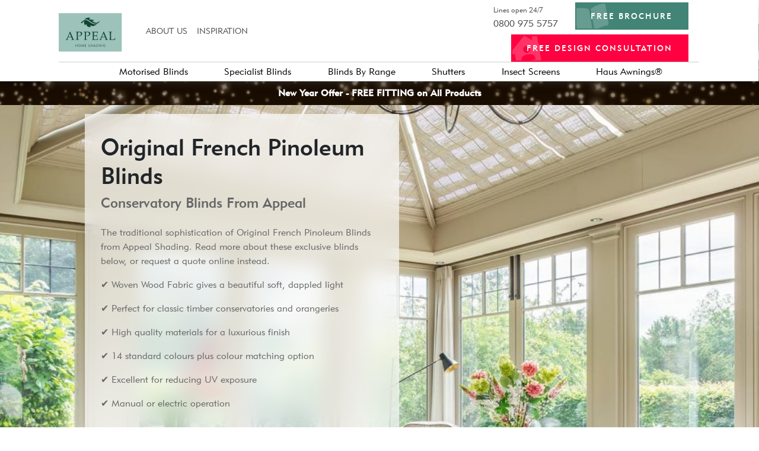

--- FILE ---
content_type: text/html; charset=UTF-8
request_url: https://www.appealshading.com/conservatory-blinds/original-french-pinoleum-blinds/
body_size: 28823
content:
<!DOCTYPE HTML><html lang="en-GB"><head><script data-no-optimize="1">var litespeed_docref=sessionStorage.getItem("litespeed_docref");litespeed_docref&&(Object.defineProperty(document,"referrer",{get:function(){return litespeed_docref}}),sessionStorage.removeItem("litespeed_docref"));</script>  <script type="litespeed/javascript" data-src="https://cdn-ukwest.onetrust.com/scripttemplates/otSDKStub.js"  charset="UTF-8" data-domain-script="98a39256-cd18-4cdb-a438-793f3d17c226" ></script> <script type="litespeed/javascript">function OptanonWrapper(){}</script> 
 <script async defer type="litespeed/javascript">document.addEventListener('DOMContentLiteSpeedLoaded',()=>function(w,d,s,l,i){w[l]=w[l]||[];w[l].push({'gtm.start':new Date().getTime(),event:'gtm.js'});var f=d.getElementsByTagName(s)[0],j=d.createElement(s),dl=l!='dataLayer'?'&l='+l:'';j.async=!0;j.defer=!0;j.src='//www.googletagmanager.com/gtm.js?id='+i+dl;f.parentNode.insertBefore(j,f)}(window,document,'script','dataLayer','GTM-5X6JQX7'))</script>  <script type="litespeed/javascript">function waitForClarity(){if(typeof clarity!=="undefined"){try{window.clarity('consent',!1)
setTimeout(function(){window.clarity('consent',!0);clarity("track","pageview")},Math.random()*5000)}catch(e){console.log('clarity not set up')}}else{setTimeout(waitForClarity,250)}}
waitForClarity()</script> <meta name="viewport" content="width=device-width, initial-scale=1.0 minimum-scale=1" /><style>.icaal-contact-form .btn.btn-primary {
	background: #428476;
	border-color: #428476;
	color: #fff;
}

.icaal-contact-form .btn.btn-primary:hover {
	background: #114432;
	border-color: #114432;
}

.icaal-contact-form .btn.btn-primary-o {
	background: rgba(0, 0, 0, 0);
	border-color: #428476;
	color: #428476;
}

.icaal-contact-form .btn.btn-primary-o:hover {
	background: #428476;
	color: #fff;
}</style><meta name='robots' content='index, follow, max-image-preview:large, max-snippet:-1, max-video-preview:-1' /><style>img:is([sizes="auto" i], [sizes^="auto," i]) { contain-intrinsic-size: 3000px 1500px }</style><title>French Pinoleum Blinds UK | Pinoleum Blinds for Conservatories</title><meta name="description" content="Pinoleum conservatory blinds in England, Scotland &amp; Wales. Request a quote or design consultation for Original French Pinoleum Blinds today." /><link rel="canonical" href="https://www.appealshading.com/conservatory-blinds/original-french-pinoleum-blinds/" /><meta property="og:locale" content="en_GB" /><meta property="og:type" content="article" /><meta property="og:title" content="French Pinoleum Blinds UK | Pinoleum Blinds for Conservatories" /><meta property="og:description" content="Pinoleum conservatory blinds in England, Scotland &amp; Wales. Request a quote or design consultation for Original French Pinoleum Blinds today." /><meta property="og:url" content="https://www.appealshading.com/conservatory-blinds/original-french-pinoleum-blinds/" /><meta property="og:site_name" content="Appeal Group" /><meta property="article:modified_time" content="2025-12-11T09:44:35+00:00" /><meta property="og:image" content="https://www.appealshading.com/wp-content/uploads/2020/11/Con-blinds-Colourful-pino.jpg" /><meta property="og:image:width" content="1024" /><meta property="og:image:height" content="1027" /><meta property="og:image:type" content="image/jpeg" /><meta name="twitter:card" content="summary_large_image" /><meta name="twitter:label1" content="Estimated reading time" /><meta name="twitter:data1" content="1 minute" /> <script type="application/ld+json" class="yoast-schema-graph">{"@context":"https://schema.org","@graph":[{"@type":"WebPage","@id":"https://www.appealshading.com/conservatory-blinds/original-french-pinoleum-blinds/","url":"https://www.appealshading.com/conservatory-blinds/original-french-pinoleum-blinds/","name":"French Pinoleum Blinds UK | Pinoleum Blinds for Conservatories","isPartOf":{"@id":"https://www.appealshading.com/#website"},"primaryImageOfPage":{"@id":"https://www.appealshading.com/conservatory-blinds/original-french-pinoleum-blinds/#primaryimage"},"image":{"@id":"https://www.appealshading.com/conservatory-blinds/original-french-pinoleum-blinds/#primaryimage"},"thumbnailUrl":"https://www.appealshading.com/wp-content/uploads/2020/11/Con-blinds-Colourful-pino.jpg","datePublished":"2020-10-27T13:30:59+00:00","dateModified":"2025-12-11T09:44:35+00:00","description":"Pinoleum conservatory blinds in England, Scotland & Wales. Request a quote or design consultation for Original French Pinoleum Blinds today.","breadcrumb":{"@id":"https://www.appealshading.com/conservatory-blinds/original-french-pinoleum-blinds/#breadcrumb"},"inLanguage":"en-GB","potentialAction":[{"@type":"ReadAction","target":["https://www.appealshading.com/conservatory-blinds/original-french-pinoleum-blinds/"]}]},{"@type":"ImageObject","inLanguage":"en-GB","@id":"https://www.appealshading.com/conservatory-blinds/original-french-pinoleum-blinds/#primaryimage","url":"https://www.appealshading.com/wp-content/uploads/2020/11/Con-blinds-Colourful-pino.jpg","contentUrl":"https://www.appealshading.com/wp-content/uploads/2020/11/Con-blinds-Colourful-pino.jpg","width":1024,"height":1027},{"@type":"BreadcrumbList","@id":"https://www.appealshading.com/conservatory-blinds/original-french-pinoleum-blinds/#breadcrumb","itemListElement":[{"@type":"ListItem","position":1,"name":"Home","item":"https://www.appealshading.com/"},{"@type":"ListItem","position":2,"name":"Conservatory &#038; Orangery Blinds","item":"https://www.appealshading.com/conservatory-blinds/"},{"@type":"ListItem","position":3,"name":"Original French Pinoleum Blinds"}]},{"@type":"WebSite","@id":"https://www.appealshading.com/#website","url":"https://www.appealshading.com/","name":"Appeal Group","description":"","potentialAction":[{"@type":"SearchAction","target":{"@type":"EntryPoint","urlTemplate":"https://www.appealshading.com/?s={search_term_string}"},"query-input":{"@type":"PropertyValueSpecification","valueRequired":true,"valueName":"search_term_string"}}],"inLanguage":"en-GB"}]}</script> <link rel="alternate" type="application/rss+xml" title="Appeal Group &raquo; Feed" href="https://www.appealshading.com/feed/" /><link rel="alternate" type="application/rss+xml" title="Appeal Group &raquo; Comments Feed" href="https://www.appealshading.com/comments/feed/" /><link data-optimized="2" rel="stylesheet" href="https://www.appealshading.com/wp-content/litespeed/css/53cfed3907cd881ea442c682166f4d69.css?ver=33f6d" /><style id='classic-theme-styles-inline-css' type='text/css'>/*! This file is auto-generated */
.wp-block-button__link{color:#fff;background-color:#32373c;border-radius:9999px;box-shadow:none;text-decoration:none;padding:calc(.667em + 2px) calc(1.333em + 2px);font-size:1.125em}.wp-block-file__button{background:#32373c;color:#fff;text-decoration:none}</style><style id='safe-svg-svg-icon-style-inline-css' type='text/css'>.safe-svg-cover{text-align:center}.safe-svg-cover .safe-svg-inside{display:inline-block;max-width:100%}.safe-svg-cover svg{fill:currentColor;height:100%;max-height:100%;max-width:100%;width:100%}</style><style id='global-styles-inline-css' type='text/css'>:root{--wp--preset--aspect-ratio--square: 1;--wp--preset--aspect-ratio--4-3: 4/3;--wp--preset--aspect-ratio--3-4: 3/4;--wp--preset--aspect-ratio--3-2: 3/2;--wp--preset--aspect-ratio--2-3: 2/3;--wp--preset--aspect-ratio--16-9: 16/9;--wp--preset--aspect-ratio--9-16: 9/16;--wp--preset--color--black: #000000;--wp--preset--color--cyan-bluish-gray: #abb8c3;--wp--preset--color--white: #ffffff;--wp--preset--color--pale-pink: #f78da7;--wp--preset--color--vivid-red: #cf2e2e;--wp--preset--color--luminous-vivid-orange: #ff6900;--wp--preset--color--luminous-vivid-amber: #fcb900;--wp--preset--color--light-green-cyan: #7bdcb5;--wp--preset--color--vivid-green-cyan: #00d084;--wp--preset--color--pale-cyan-blue: #8ed1fc;--wp--preset--color--vivid-cyan-blue: #0693e3;--wp--preset--color--vivid-purple: #9b51e0;--wp--preset--gradient--vivid-cyan-blue-to-vivid-purple: linear-gradient(135deg,rgba(6,147,227,1) 0%,rgb(155,81,224) 100%);--wp--preset--gradient--light-green-cyan-to-vivid-green-cyan: linear-gradient(135deg,rgb(122,220,180) 0%,rgb(0,208,130) 100%);--wp--preset--gradient--luminous-vivid-amber-to-luminous-vivid-orange: linear-gradient(135deg,rgba(252,185,0,1) 0%,rgba(255,105,0,1) 100%);--wp--preset--gradient--luminous-vivid-orange-to-vivid-red: linear-gradient(135deg,rgba(255,105,0,1) 0%,rgb(207,46,46) 100%);--wp--preset--gradient--very-light-gray-to-cyan-bluish-gray: linear-gradient(135deg,rgb(238,238,238) 0%,rgb(169,184,195) 100%);--wp--preset--gradient--cool-to-warm-spectrum: linear-gradient(135deg,rgb(74,234,220) 0%,rgb(151,120,209) 20%,rgb(207,42,186) 40%,rgb(238,44,130) 60%,rgb(251,105,98) 80%,rgb(254,248,76) 100%);--wp--preset--gradient--blush-light-purple: linear-gradient(135deg,rgb(255,206,236) 0%,rgb(152,150,240) 100%);--wp--preset--gradient--blush-bordeaux: linear-gradient(135deg,rgb(254,205,165) 0%,rgb(254,45,45) 50%,rgb(107,0,62) 100%);--wp--preset--gradient--luminous-dusk: linear-gradient(135deg,rgb(255,203,112) 0%,rgb(199,81,192) 50%,rgb(65,88,208) 100%);--wp--preset--gradient--pale-ocean: linear-gradient(135deg,rgb(255,245,203) 0%,rgb(182,227,212) 50%,rgb(51,167,181) 100%);--wp--preset--gradient--electric-grass: linear-gradient(135deg,rgb(202,248,128) 0%,rgb(113,206,126) 100%);--wp--preset--gradient--midnight: linear-gradient(135deg,rgb(2,3,129) 0%,rgb(40,116,252) 100%);--wp--preset--font-size--small: 13px;--wp--preset--font-size--medium: 20px;--wp--preset--font-size--large: 36px;--wp--preset--font-size--x-large: 42px;--wp--preset--spacing--20: 0.44rem;--wp--preset--spacing--30: 0.67rem;--wp--preset--spacing--40: 1rem;--wp--preset--spacing--50: 1.5rem;--wp--preset--spacing--60: 2.25rem;--wp--preset--spacing--70: 3.38rem;--wp--preset--spacing--80: 5.06rem;--wp--preset--shadow--natural: 6px 6px 9px rgba(0, 0, 0, 0.2);--wp--preset--shadow--deep: 12px 12px 50px rgba(0, 0, 0, 0.4);--wp--preset--shadow--sharp: 6px 6px 0px rgba(0, 0, 0, 0.2);--wp--preset--shadow--outlined: 6px 6px 0px -3px rgba(255, 255, 255, 1), 6px 6px rgba(0, 0, 0, 1);--wp--preset--shadow--crisp: 6px 6px 0px rgba(0, 0, 0, 1);}:where(.is-layout-flex){gap: 0.5em;}:where(.is-layout-grid){gap: 0.5em;}body .is-layout-flex{display: flex;}.is-layout-flex{flex-wrap: wrap;align-items: center;}.is-layout-flex > :is(*, div){margin: 0;}body .is-layout-grid{display: grid;}.is-layout-grid > :is(*, div){margin: 0;}:where(.wp-block-columns.is-layout-flex){gap: 2em;}:where(.wp-block-columns.is-layout-grid){gap: 2em;}:where(.wp-block-post-template.is-layout-flex){gap: 1.25em;}:where(.wp-block-post-template.is-layout-grid){gap: 1.25em;}.has-black-color{color: var(--wp--preset--color--black) !important;}.has-cyan-bluish-gray-color{color: var(--wp--preset--color--cyan-bluish-gray) !important;}.has-white-color{color: var(--wp--preset--color--white) !important;}.has-pale-pink-color{color: var(--wp--preset--color--pale-pink) !important;}.has-vivid-red-color{color: var(--wp--preset--color--vivid-red) !important;}.has-luminous-vivid-orange-color{color: var(--wp--preset--color--luminous-vivid-orange) !important;}.has-luminous-vivid-amber-color{color: var(--wp--preset--color--luminous-vivid-amber) !important;}.has-light-green-cyan-color{color: var(--wp--preset--color--light-green-cyan) !important;}.has-vivid-green-cyan-color{color: var(--wp--preset--color--vivid-green-cyan) !important;}.has-pale-cyan-blue-color{color: var(--wp--preset--color--pale-cyan-blue) !important;}.has-vivid-cyan-blue-color{color: var(--wp--preset--color--vivid-cyan-blue) !important;}.has-vivid-purple-color{color: var(--wp--preset--color--vivid-purple) !important;}.has-black-background-color{background-color: var(--wp--preset--color--black) !important;}.has-cyan-bluish-gray-background-color{background-color: var(--wp--preset--color--cyan-bluish-gray) !important;}.has-white-background-color{background-color: var(--wp--preset--color--white) !important;}.has-pale-pink-background-color{background-color: var(--wp--preset--color--pale-pink) !important;}.has-vivid-red-background-color{background-color: var(--wp--preset--color--vivid-red) !important;}.has-luminous-vivid-orange-background-color{background-color: var(--wp--preset--color--luminous-vivid-orange) !important;}.has-luminous-vivid-amber-background-color{background-color: var(--wp--preset--color--luminous-vivid-amber) !important;}.has-light-green-cyan-background-color{background-color: var(--wp--preset--color--light-green-cyan) !important;}.has-vivid-green-cyan-background-color{background-color: var(--wp--preset--color--vivid-green-cyan) !important;}.has-pale-cyan-blue-background-color{background-color: var(--wp--preset--color--pale-cyan-blue) !important;}.has-vivid-cyan-blue-background-color{background-color: var(--wp--preset--color--vivid-cyan-blue) !important;}.has-vivid-purple-background-color{background-color: var(--wp--preset--color--vivid-purple) !important;}.has-black-border-color{border-color: var(--wp--preset--color--black) !important;}.has-cyan-bluish-gray-border-color{border-color: var(--wp--preset--color--cyan-bluish-gray) !important;}.has-white-border-color{border-color: var(--wp--preset--color--white) !important;}.has-pale-pink-border-color{border-color: var(--wp--preset--color--pale-pink) !important;}.has-vivid-red-border-color{border-color: var(--wp--preset--color--vivid-red) !important;}.has-luminous-vivid-orange-border-color{border-color: var(--wp--preset--color--luminous-vivid-orange) !important;}.has-luminous-vivid-amber-border-color{border-color: var(--wp--preset--color--luminous-vivid-amber) !important;}.has-light-green-cyan-border-color{border-color: var(--wp--preset--color--light-green-cyan) !important;}.has-vivid-green-cyan-border-color{border-color: var(--wp--preset--color--vivid-green-cyan) !important;}.has-pale-cyan-blue-border-color{border-color: var(--wp--preset--color--pale-cyan-blue) !important;}.has-vivid-cyan-blue-border-color{border-color: var(--wp--preset--color--vivid-cyan-blue) !important;}.has-vivid-purple-border-color{border-color: var(--wp--preset--color--vivid-purple) !important;}.has-vivid-cyan-blue-to-vivid-purple-gradient-background{background: var(--wp--preset--gradient--vivid-cyan-blue-to-vivid-purple) !important;}.has-light-green-cyan-to-vivid-green-cyan-gradient-background{background: var(--wp--preset--gradient--light-green-cyan-to-vivid-green-cyan) !important;}.has-luminous-vivid-amber-to-luminous-vivid-orange-gradient-background{background: var(--wp--preset--gradient--luminous-vivid-amber-to-luminous-vivid-orange) !important;}.has-luminous-vivid-orange-to-vivid-red-gradient-background{background: var(--wp--preset--gradient--luminous-vivid-orange-to-vivid-red) !important;}.has-very-light-gray-to-cyan-bluish-gray-gradient-background{background: var(--wp--preset--gradient--very-light-gray-to-cyan-bluish-gray) !important;}.has-cool-to-warm-spectrum-gradient-background{background: var(--wp--preset--gradient--cool-to-warm-spectrum) !important;}.has-blush-light-purple-gradient-background{background: var(--wp--preset--gradient--blush-light-purple) !important;}.has-blush-bordeaux-gradient-background{background: var(--wp--preset--gradient--blush-bordeaux) !important;}.has-luminous-dusk-gradient-background{background: var(--wp--preset--gradient--luminous-dusk) !important;}.has-pale-ocean-gradient-background{background: var(--wp--preset--gradient--pale-ocean) !important;}.has-electric-grass-gradient-background{background: var(--wp--preset--gradient--electric-grass) !important;}.has-midnight-gradient-background{background: var(--wp--preset--gradient--midnight) !important;}.has-small-font-size{font-size: var(--wp--preset--font-size--small) !important;}.has-medium-font-size{font-size: var(--wp--preset--font-size--medium) !important;}.has-large-font-size{font-size: var(--wp--preset--font-size--large) !important;}.has-x-large-font-size{font-size: var(--wp--preset--font-size--x-large) !important;}
:where(.wp-block-post-template.is-layout-flex){gap: 1.25em;}:where(.wp-block-post-template.is-layout-grid){gap: 1.25em;}
:where(.wp-block-columns.is-layout-flex){gap: 2em;}:where(.wp-block-columns.is-layout-grid){gap: 2em;}
:root :where(.wp-block-pullquote){font-size: 1.5em;line-height: 1.6;}</style><link rel="https://api.w.org/" href="https://www.appealshading.com/wp-json/" /><link rel="alternate" title="JSON" type="application/json" href="https://www.appealshading.com/wp-json/wp/v2/pages/574" /><link rel="EditURI" type="application/rsd+xml" title="RSD" href="https://www.appealshading.com/xmlrpc.php?rsd" /><link rel='shortlink' href='https://www.appealshading.com/?p=574' /><link rel="alternate" title="oEmbed (JSON)" type="application/json+oembed" href="https://www.appealshading.com/wp-json/oembed/1.0/embed?url=https%3A%2F%2Fwww.appealshading.com%2Fconservatory-blinds%2Foriginal-french-pinoleum-blinds%2F" /><link rel="alternate" title="oEmbed (XML)" type="text/xml+oembed" href="https://www.appealshading.com/wp-json/oembed/1.0/embed?url=https%3A%2F%2Fwww.appealshading.com%2Fconservatory-blinds%2Foriginal-french-pinoleum-blinds%2F&#038;format=xml" /> <script type="litespeed/javascript">(function(){const COOKIE_NAME='gclid';const COOKIE_TIMESTAMP='gclid_ts';const COOKIE_LIFESPAN=30;function getCookie(name){const match=document.cookie.match(new RegExp('(^| )'+name+'=([^;]+)'));return match?decodeURIComponent(match[2]):null}
function setCookie(name,value,days){const d=new Date();d.setTime(d.getTime()+(days*24*60*60*1000));document.cookie=name+"="+encodeURIComponent(value)+";expires="+d.toUTCString()+";path=/"}
function getGclidFromUrl(){return new URLSearchParams(window.location.search).get('gclid')}
let gclidFromUrl=getGclidFromUrl();let gclidCookie=getCookie(COOKIE_NAME);if(gclidFromUrl){if(gclidFromUrl!==gclidCookie){setCookie(COOKIE_NAME,gclidFromUrl,COOKIE_LIFESPAN);setCookie(COOKIE_TIMESTAMP,Date.now(),COOKIE_LIFESPAN)}
fetch('/set-gclid-session.php?gclid='+encodeURIComponent(gclidFromUrl))}else if(gclidCookie){const url=new URL(window.location.href);url.searchParams.set('gclid',gclidCookie);window.history.replaceState({},'',url.toString())}})()</script> <link rel="preload" as="font" crossorigin type="font/woff2" href="https://www.appealshading.com/wp-content/themes/ghost/fonts/Geometr415MdBTWXX-Medium/font.woff2"/><link rel="preload" as="font" crossorigin type="font/woff2" href="https://www.appealshading.com/wp-content/themes/ghost/fonts/Geometr415LtBTWXX-Lite/font.woff2"/><link rel="preload" as="font" crossorigin type="font/woff2" href="https://www.appealshading.com/wp-content/themes/ghost/fonts/slick.woff"/><meta name="google-site-verification" content="ZTg_gz8_40JjsjFYJ29q2p1EAnNxcVXMO1eeCqRagsA" /><link rel="icon" type="image/png" href="/wp-content/uploads/2020/10/favicon.png" /><meta name="google-site-verification" content="5Wc-6Lp8OvjNyF7oE9drD-c2EcMUKbzDeuCTFnGHRXA" /></head><body class="wp-singular page-template-default page page-id-574 page-child parent-pageid-566 wp-theme-ghost"> <script type="litespeed/javascript">document.addEventListener('DOMContentLiteSpeedLoaded',function(){function getQueryParam(name){const urlParams=new URLSearchParams(window.location.search);return urlParams.get(name)}
const gclid=getQueryParam('gclid');if(gclid){sessionStorage.setItem('ppc-lead','true')
const links=document.querySelectorAll('a');links.forEach(link=>{const url=new URL(link.href);url.searchParams.set('gclid',gclid);link.href=url.toString()})}})</script> 
<noscript>
<iframe data-lazyloaded="1" src="about:blank" defer async data-litespeed-src="//www.googletagmanager.com/ns.html?id=GTM-5X6JQX7" height="0" width="0" style="display:none;visibility:hidden"></iframe>
</noscript><header id="header" class="w-full bg-white relative" style="left:calc(50% - 1px);"><div class="container"><div class="btn-floating">
<a class="btn-primary" href="#" aria-label="mobile hamburger menu"><div class="burger"></div>
</a></div><div id="main-nav" class="w-full mx-auto white-gradient text-center "><div class="top-navigation"><div class="logo-wrapper">
<a href="https://www.appealshading.com" style="position: relative;">
<img data-lazyloaded="1" src="[data-uri]" id="logo" data-src="https://www.appealshading.com/wp-content/uploads/2020/12/logo-appeal.svg" width="248" height="150" alt="Appeal Group" />
</a></div><div class="mobileFeefo" id="feefologohere" class="feefoSmallOnMobile" data-product-sku="WINDOW BLINDS" style="max-width:150px; max-height:44px; transform:scale(.8);"></div>
<a class="mobile-contact posAdjust" aria-label="phone number: 0800 975 5757" href="tel:0800 975 5757"><i class="fas fa-phone"></i></a><div class="top-nav-right mobile-hide"><ul id="menu-utility-nav" class="nav navbar-nav-right hidden-md-down"><li id="menu-item-239" class="menu-item menu-item-type-post_type menu-item-object-page menu-item-239"><a href="https://www.appealshading.com/about/">ABOUT US</a></li><li id="menu-item-741" class="menu-item menu-item-type-custom menu-item-object-custom menu-item-has-children menu-item-741"><a href="#">INSPIRATION</a><ul class="sub-menu"><li id="menu-item-26520" class="menu-item menu-item-type-post_type menu-item-object-page menu-item-26520"><a href="https://www.appealshading.com/case-studies/">Case Studies</a></li><li id="menu-item-22725" class="menu-item menu-item-type-post_type menu-item-object-page menu-item-22725"><a href="https://www.appealshading.com/gallery/">Gallery</a></li><li id="menu-item-1869" class="menu-item menu-item-type-custom menu-item-object-custom menu-item-1869"><a href="/videos/">Videos</a></li><li id="menu-item-21732" class="menu-item menu-item-type-post_type menu-item-object-page menu-item-21732"><a href="https://www.appealshading.com/blog/">Design Blog</a></li></ul></li></ul><div class="upper-nav-info" style="display:flex; flex-wrap:wrap;"><div class="contact-button"><div>
<span class="text-dark-gray" >Lines open 24/7</span>
<br>
<a class="text-dark-gray"  href="tel:0800 975 5757">0800 975 5757</a></div></div><div class="btns-group">
<a href="/brochure-request/" class="btn btn-primary darken-on-hover" style="background-color:#428476; border-color:#428476;#428476;"><i class="fas fa-book-open"></i>Free Brochure</a>
<a href="/consultation-request/" class="btn btn-primary darken-on-hover" style="background-color:#ff0040; border-color:#ff0040;#ff0040;"><i class="fas fa-house-user"></i>Free <span class="d-none d-xl-inline">Design</span> Consultation</a><style>.darken-on-hover{ transition: all .6 ease; }
                      .darken-on-hover:hover {
                        filter: brightness(0.7);
                      }</style></div><div id="feefologohere" class="feefoElement" data-product-sku="WINDOW BLINDS" style="max-width:90px; max-height:44px;"></div><style>.feefoElement{ margin: auto 0 auto .2rem; transform:scale(.95); }
                .mobileFeefo{ display:none; }
                @media(max-width:450px){
                  .top-navigation{ height:95px; }
                  div.btn-floating{ bottom:auto; top:3px; }
                  .mobileFeefo{
                    position: absolute;
                    right:0;
                    top: 56px;
                  }
                }
                @media(max-width:768px){
                  .feefoElement{ margin:.1rem; }
                  div#main-nav{ width:100%; }
                  .top-navigation{ padding:0; }
                  .mobileFeefo{ display:block; margin:.25rem; }
                }
                @media(max-width:850px){
                  .search-area{ margin-right:0!important; }
                  .contact-button{ margin-right:0; }
                }
                @media(max-width:991px){
                  .feefoElement{ margin: auto .5rem -5px -.75rem; display:none; }
                  .upper-nav-info{ margin:0 0 0 1rem; }
                }</style></div></div></div><div class="col-12 flex p-t-1 megamenuHolder" style="align-items: center;justify-content: center;"><ul class="mega-menu-nav-list flex w-full"><li class="mmNavLink">
<a class="pt-2 block text-black no-decoration hover-animation geometr" href="/window-blinds/">Motorised Blinds</a><div class="w-full absolute flex mmTray" style="display:none; flex-wrap:wrap;"><ul class="megamenu-table flex wrap w-80" style="margin:0 auto;">
<a class="block no-decoration w-25 p-1rem" href="/window-blinds/"><li class="w-full mm-tile relative">
<img data-lazyloaded="1" src="[data-uri]" width="320" height="213" class="w-full h-full hoveror animatedButton" loading="lazy" data-src="https://www.appealshading.com/wp-content/uploads/2024/10/9-Page-12-Roller-blinds-for-bifolds_2-2-scaled-1-320x213.webp" alt="">
<span class="megamenu-tile-title geometr absolute">ULTRA® SMART</span></li>
</a>
<a class="block no-decoration w-25 p-1rem" href="/window-blinds/ultraplus/"><li class="w-full mm-tile relative">
<img data-lazyloaded="1" src="[data-uri]" width="320" height="259" class="w-full h-full hoveror animatedButton" loading="lazy" data-src="https://www.appealshading.com/wp-content/uploads/2025/05/Ultra-Plus-with-Tahoma-W145-x-H148mm-e1677515562212-320x259.webp" alt="">
<span class="megamenu-tile-title geometr absolute">ULTRA® PLUS</span></li>
</a>
<a class="block no-decoration w-25 p-1rem" href="/made-to-measure-blinds/electric-blinds-from-appeal/"><li class="w-full mm-tile relative">
<img data-lazyloaded="1" src="[data-uri]" width="320" height="240" class="w-full h-full hoveror animatedButton" loading="lazy" data-src="https://www.appealshading.com/wp-content/uploads/2025/05/6-scaled-1-320x240.webp" alt="">
<span class="megamenu-tile-title geometr absolute">Electric</span></li>
</a>
<a class="block no-decoration w-25 p-1rem" href="/system-integration/"><li class="w-full mm-tile relative">
<img data-lazyloaded="1" src="[data-uri]" width="320" height="213" class="w-full h-full hoveror animatedButton" loading="lazy" data-src="https://www.appealshading.com/wp-content/uploads/2025/05/Shoot-TaHoma-switch_Valentina-Camozza_2020_42-scaled-1-320x213.webp" alt="">
<span class="megamenu-tile-title geometr absolute">System Integration</span></li>
</a></ul></div></li><li class="mmNavLink">
<a class="pt-2 block text-black no-decoration hover-animation geometr" href="/made-to-measure-blinds/">Specialist Blinds</a><div class="w-full absolute flex mmTray" style="display:none; flex-wrap:wrap;"><ul class="megamenu-table flex wrap w-80" style="margin:0 auto;">
<a class="block no-decoration w-25 p-1rem" href="/conservatory-blinds/clear-view-gable-end-blind/"><li class="w-full mm-tile relative">
<img data-lazyloaded="1" src="[data-uri]" width="320" height="202" class="w-full h-full hoveror animatedButton" loading="lazy" data-src="https://www.appealshading.com/wp-content/uploads/2025/05/baf8927a-9441-4e9c-b8a2-1fb466597214-320x202.webp" alt="">
<span class="megamenu-tile-title geometr absolute">ClearView™ Gable End Blinds</span></li>
</a>
<a class="block no-decoration w-25 p-1rem" href="/conservatory-blinds/lantern-roof-blinds/"><li class="w-full mm-tile relative">
<img data-lazyloaded="1" src="[data-uri]" width="320" height="240" class="w-full h-full hoveror animatedButton" loading="lazy" data-src="https://www.appealshading.com/wp-content/uploads/2025/05/Dinenage-128137-1-320x240.webp" alt="Lantern roof blind">
<span class="megamenu-tile-title geometr absolute">ClearView™ Lantern Roof Blinds</span></li>
</a>
<a class="block no-decoration w-25 p-1rem" href="/conservatory-blinds/"><li class="w-full mm-tile relative">
<img data-lazyloaded="1" src="[data-uri]" width="320" height="219" class="w-full h-full hoveror animatedButton" loading="lazy" data-src="https://www.appealshading.com/wp-content/uploads/2025/05/DSC_8797-scaled-1-1-320x219.webp" alt="">
<span class="megamenu-tile-title geometr absolute">Conservatory & Orangery Blinds</span></li>
</a>
<a class="block no-decoration w-25 p-1rem" href="/blinds-for-doors/"><li class="w-full mm-tile relative">
<img data-lazyloaded="1" src="[data-uri]" width="320" height="213" class="w-full h-full hoveror animatedButton" loading="lazy" data-src="https://www.appealshading.com/wp-content/uploads/2025/05/3YbIK7TE-1920x1280-1-1-320x213.webp" alt="">
<span class="megamenu-tile-title geometr absolute">Door Blinds</span></li>
</a>
<a class="block no-decoration w-25 p-1rem" href="/made-to-measure-blinds/blackout-blinds/"><li class="w-full mm-tile relative">
<img data-lazyloaded="1" src="[data-uri]" width="320" height="240" class="w-full h-full hoveror animatedButton" loading="lazy" data-src="https://www.appealshading.com/wp-content/uploads/2025/05/BURLINGTON-BO-Medium-1-320x240.webp" alt="">
<span class="megamenu-tile-title geometr absolute">Blackout Blinds</span></li>
</a>
<a class="block no-decoration w-25 p-1rem" href="/made-to-measure-blinds/insulating-thermal-blinds/"><li class="w-full mm-tile relative">
<img data-lazyloaded="1" src="[data-uri]" width="320" height="214" class="w-full h-full hoveror animatedButton" loading="lazy" data-src="https://www.appealshading.com/wp-content/uploads/2025/05/HALIFAX-1536x1025-1-320x214.webp" alt="">
<span class="megamenu-tile-title geometr absolute">Insulating Thermal Blinds</span></li>
</a></ul></div></li><li class="mmNavLink">
<a class="pt-2 block text-black no-decoration hover-animation geometr" href="/window-blinds/roller-window-blinds/">Blinds By Range</a><div class="w-full absolute flex mmTray" style="display:none; flex-wrap:wrap;"><ul class="megamenu-table flex wrap w-80" style="margin:0 auto;">
<a class="block no-decoration w-25 p-1rem" href="/window-blinds/roller-window-blinds/"><li class="w-full mm-tile relative">
<img data-lazyloaded="1" src="[data-uri]" width="320" height="213" class="w-full h-full hoveror animatedButton" loading="lazy" data-src="https://www.appealshading.com/wp-content/uploads/2025/05/ZFL6_SNg-scaled-1-320x213.webp" alt="Roller door blinds">
<span class="megamenu-tile-title geometr absolute">Roller Blinds</span></li>
</a>
<a class="block no-decoration w-25 p-1rem" href="/window-blinds/veneto/"><li class="w-full mm-tile relative">
<img data-lazyloaded="1" src="[data-uri]" width="320" height="350" class="w-full h-full hoveror animatedButton" loading="lazy" data-src="https://www.appealshading.com/wp-content/uploads/2025/05/Screenshot-2024-05-01-122041-320x350.webp" alt="Fabric slats on veneto blinds">
<span class="megamenu-tile-title geometr absolute">Veneto Blinds</span></li>
</a>
<a class="block no-decoration w-25 p-1rem" href="/window-blinds/honeycomb-energy-saver/"><li class="w-full mm-tile relative">
<img data-lazyloaded="1" src="[data-uri]" width="320" height="240" class="w-full h-full hoveror animatedButton" loading="lazy" data-src="https://www.appealshading.com/wp-content/uploads/2025/05/Ian-W-Smith-143112-consent-1-320x240.webp" alt="Honeycomb conservatory blinds">
<span class="megamenu-tile-title geometr absolute">Honeycomb Blinds</span></li>
</a>
<a class="block no-decoration w-25 p-1rem" href="/conservatory-blinds/original-french-pinoleum-blinds/"><li class="w-full mm-tile relative">
<img data-lazyloaded="1" src="[data-uri]" width="320" height="212" class="w-full h-full hoveror animatedButton" loading="lazy" data-src="https://www.appealshading.com/wp-content/uploads/2025/05/Picture-029-1-320x212.webp" alt="Pinoleum conservatory blinds">
<span class="megamenu-tile-title geometr absolute">Original French Pinoleum Blinds</span></li>
</a>
<a class="block no-decoration w-25 p-1rem" href="/window-blinds/smoothglide-blinds/"><li class="w-full mm-tile relative">
<img data-lazyloaded="1" src="[data-uri]" width="320" height="267" class="w-full h-full hoveror animatedButton" loading="lazy" data-src="https://www.appealshading.com/wp-content/uploads/2025/05/Vince-Prout-149661-SmoothGlide-e1722586190151-320x267.webp" alt="Honeycomb blinds">
<span class="megamenu-tile-title geometr absolute">SmoothGlide Blinds</span></li>
</a>
<a class="block no-decoration w-25 p-1rem" href="/solar-reflective-blinds/"><li class="w-full mm-tile relative">
<img data-lazyloaded="1" src="[data-uri]" width="320" height="211" class="w-full h-full hoveror animatedButton" loading="lazy" data-src="https://www.appealshading.com/wp-content/uploads/2025/05/roller-blinds-for-conservatories-320x211.webp" alt="Roller blinds for conservatories">
<span class="megamenu-tile-title geometr absolute">Solar-Reflective Blinds</span></li>
</a></ul></div></li><li class="mmNavLink">
<a class="pt-2 block text-black no-decoration hover-animation geometr" href="/wooden-window-shutters/">Shutters</a><div class="w-full absolute flex mmTray" style="display:none; flex-wrap:wrap;"><ul class="megamenu-table flex wrap w-80" style="margin:0 auto;">
<a class="block no-decoration w-25 p-1rem" href="/wooden-window-shutters/"><li class="w-full mm-tile relative">
<img data-lazyloaded="1" src="[data-uri]" width="320" height="213" class="w-full h-full hoveror animatedButton" loading="lazy" data-src="https://www.appealshading.com/wp-content/uploads/2025/05/SF_6347-1-1-320x213.webp" alt="Shutters in bay window">
<span class="megamenu-tile-title geometr absolute">Window Shutters</span></li>
</a>
<a class="block no-decoration w-25 p-1rem" href="/wooden-window-shutters/bay-window-shutters/"><li class="w-full mm-tile relative">
<img data-lazyloaded="1" src="[data-uri]" width="320" height="240" class="w-full h-full hoveror animatedButton" loading="lazy" data-src="https://www.appealshading.com/wp-content/uploads/2025/05/SF_4718-320x240.webp" alt="Window shutters in bay window">
<span class="megamenu-tile-title geometr absolute">Bay Window Shutters</span></li>
</a>
<a class="block no-decoration w-25 p-1rem" href="/wooden-window-shutters/bathroom/"><li class="w-full mm-tile relative">
<img data-lazyloaded="1" src="[data-uri]" width="320" height="213" class="w-full h-full hoveror animatedButton" loading="lazy" data-src="https://www.appealshading.com/wp-content/uploads/2024/04/solid-white-plantation-shutters-110-320x213.webp" alt="Bathroom window shutters">
<span class="megamenu-tile-title geometr absolute">Kitchen & Bathroom Shutters</span></li>
</a>
<a class="block no-decoration w-25 p-1rem" href="/wooden-window-shutters/benefits-of-shutters/"><li class="w-full mm-tile relative">
<img data-lazyloaded="1" src="[data-uri]" width="320" height="213" class="w-full h-full hoveror animatedButton" loading="lazy" data-src="https://www.appealshading.com/wp-content/uploads/2025/05/SF_3383-Medium-320x213.webp" alt="Window shutters in kitchen">
<span class="megamenu-tile-title geometr absolute">Benefits of Shutters</span></li>
</a></ul></div></li><li class="mmNavLink">
<a class="pt-2 block text-black no-decoration hover-animation geometr" href="/retractable-insect-screens/">Insect Screens</a><div class="w-full absolute flex mmTray" style="display:none; flex-wrap:wrap;"><ul class="megamenu-table flex wrap w-80" style="margin:0 auto;">
<a class="block no-decoration w-25 p-1rem" href="/retractable-insect-screens/"><li class="w-full mm-tile relative">
<img data-lazyloaded="1" src="[data-uri]" width="320" height="231" class="w-full h-full hoveror animatedButton" loading="lazy" data-src="https://www.appealshading.com/wp-content/uploads/2025/05/19-insect-screen-window-320x231.webp" alt="Insect screen window">
<span class="megamenu-tile-title geometr absolute">Retractable Insect Screens</span></li>
</a>
<a class="block no-decoration w-25 p-1rem" href="/retractable-insect-screens/insect-screens-windows/"><li class="w-full mm-tile relative">
<img data-lazyloaded="1" src="[data-uri]" width="320" height="266" class="w-full h-full hoveror animatedButton" loading="lazy" data-src="https://www.appealshading.com/wp-content/uploads/2025/05/20-insect-screen-window-320x266.webp" alt="Insect screen window">
<span class="megamenu-tile-title geometr absolute">Window Insect Screens</span></li>
</a>
<a class="block no-decoration w-25 p-1rem" href="/retractable-insect-screens/insect-screens-doors/"><li class="w-full mm-tile relative">
<img data-lazyloaded="1" src="[data-uri]" width="320" height="213" class="w-full h-full hoveror animatedButton" loading="lazy" data-src="https://www.appealshading.com/wp-content/uploads/2025/05/MG_7343-Version-2-1-1-320x213.webp" alt="Insect screen door">
<span class="megamenu-tile-title geometr absolute">Door Insect Screens</span></li>
</a>
<a class="block no-decoration w-25 p-1rem" href="/retractable-insect-screens/insect-screens-for-coastal-and-waterside-living/"><li class="w-full mm-tile relative">
<img data-lazyloaded="1" src="[data-uri]" width="320" height="245" class="w-full h-full hoveror animatedButton" loading="lazy" data-src="https://www.appealshading.com/wp-content/uploads/2021/10/Insect-screen-double-door-AFTER-e1665670554198-320x245.jpeg" alt="fly screen for windows">
<span class="megamenu-tile-title geometr absolute">Coastal & Waterside Living</span></li>
</a></ul></div></li><li class="mmNavLink">
<a class="pt-2 block text-black no-decoration hover-animation geometr" href="/awnings/">Haus Awnings®</a><div class="w-full absolute flex mmTray" style="display:none; flex-wrap:wrap;"><ul class="megamenu-table flex wrap w-80" style="margin:0 auto;">
<a class="block no-decoration w-25 p-1rem" href="/awnings/"><li class="w-full mm-tile relative">
<img data-lazyloaded="1" src="[data-uri]" width="320" height="264" class="w-full h-full hoveror animatedButton" loading="lazy" data-src="https://www.appealshading.com/wp-content/uploads/2025/05/Morgan-edited-1-1-320x264.webp" alt="Haus Awning over a patio">
<span class="megamenu-tile-title geometr absolute">Haus Awnings®</span></li>
</a>
<a class="block no-decoration w-25 p-1rem" href="/awnings/h1925-haus-awning/"><li class="w-full mm-tile relative">
<img data-lazyloaded="1" src="[data-uri]" width="320" height="320" class="w-full h-full hoveror animatedButton" loading="lazy" data-src="https://www.appealshading.com/wp-content/uploads/2025/05/MSM1A0002B_2305-320x320.webp" alt="Striped awning with valance fabric on a balcony">
<span class="megamenu-tile-title geometr absolute">h1925 Haus Awning®</span></li>
</a>
<a class="block no-decoration w-25 p-1rem" href="/awnings/haus-awning-h1650/"><li class="w-full mm-tile relative">
<img data-lazyloaded="1" src="[data-uri]" width="320" height="240" class="w-full h-full hoveror animatedButton" loading="lazy" data-src="https://www.appealshading.com/wp-content/uploads/2025/05/Charles-D-Hay-142562-2-consent-320x240.webp" alt="Green awning over sunny garden furniture">
<span class="megamenu-tile-title geometr absolute">h1650 Haus Awning®</span></li>
</a>
<a class="block no-decoration w-25 p-1rem" href="/awnings/haus-awning-h2450/"><li class="w-full mm-tile relative">
<img data-lazyloaded="1" src="[data-uri]" width="320" height="240" class="w-full h-full hoveror animatedButton" loading="lazy" data-src="https://www.appealshading.com/wp-content/uploads/2025/05/20190430_093407-scaled-1-320x240.webp" alt="Striped awning">
<span class="megamenu-tile-title geometr absolute">h2450 Haus Awning®</span></li>
</a>
<a class="block no-decoration w-25 p-1rem" href="/awnings/haus-awning-mf2600/"><li class="w-full mm-tile relative">
<img data-lazyloaded="1" src="[data-uri]" width="320" height="213" class="w-full h-full hoveror animatedButton" loading="lazy" data-src="https://www.appealshading.com/wp-content/uploads/2025/05/Foxham-Awning-7-Medium-320x213.webp" alt="Green awning overlooking sunny garden">
<span class="megamenu-tile-title geometr absolute">mf2600 Haus Awning®</span></li>
</a>
<a class="block no-decoration w-25 p-1rem" href="/awnings/haus-awning-pergola/"><li class="w-full mm-tile relative">
<img data-lazyloaded="1" src="[data-uri]" width="320" height="180" class="w-full h-full hoveror animatedButton" loading="lazy" data-src="https://www.appealshading.com/wp-content/uploads/2025/05/Pergola-with-anthracite-frame-320x180.webp" alt="Pergola with anthracite frame">
<span class="megamenu-tile-title geometr absolute">Haus Pergola</span></li>
</a>
<a class="block no-decoration w-25 p-1rem" href="/awnings/awnings-colour-options/"><li class="w-full mm-tile relative">
<img data-lazyloaded="1" src="[data-uri]" class="w-full h-full hoveror animatedButton" loading="lazy" data-src="https://www.appealshading.com/wp-content/uploads/2020/12/colours_palette.svg" alt="awnings colours palette">
<span class="megamenu-tile-title geometr absolute">Awnings Colour Options</span></li>
</a></ul></div></li></ul></div></div><style>.hoveror{ transition:all .2s; }
        .hoveror:hover{ transform:scale(1.05); }
        .hoveror:active{ transform:scale(.97); }
        .pundStyling { overflow:hidden; }
        .btn.menu-item > a > svg, .btns-group > a > svg, .mobileNavCta svg{
          position: absolute!important;
          transform: scale(4) rotate(345deg)!important;
          opacity: .5!important;
        }
        @keyframes promtScroll{
          20%{ top:51% }
          60%{ top:50% }
          80%{ top:51% }
          100%{ top:50%}
        }
        .scrollDownNav{ transition:all .3s; width:2.5rem; height:2.5rem; border-radius:50%; position:absolute; top:51%; right:1rem; cursor:pointer;  }
        /* .animatedButton{ animation: promtScroll infinite 2s; } */
        .scrollDownNav:hover{ transform:scale(1.1); box-shadow:1px 2px 3px black; }
        .scrollDownNav:active{ transform:scale(.9); box-shadow:0; }
        #menu-utility-nav > li{ margin: auto .5rem; }
        #menu-header-menu{ display:none!important; }
        .flex-col{ flex-direction:column; }
        .p-1rem{ padding:1rem; }
        .backdrop-milky {
          background: rgba(239, 239, 239, 0.75);
          backdrop-filter: blur(14px);
          -webkit-backdrop-filter: blur(14px);
        }
        @media(max-width:767px){
          .posAdjust{ right:10px!important; }
        }
        @media(max-width:629px) and (min-width:569px){
          .posAdjust{ right:55px!important; }
        }
        @media(min-width:1024px){
          .lg\:flex-row{ flex-direction :row; }
        }</style></div></header> <script>document.addEventListener('DOMContentLoaded',function(){
    jQuery(document).ready(function($){
      function shower(i){
        $('.mmTray').fadeOut( ()=>0 )
        $($('.mmTray')[i]).css('display','flex')
        $('#header').addClass('navExpander')
      }
      $('.mmNavLink').mouseenter(function(){
        if( $(this).children().length > 1 ){
          $('.mmTray').css('display','none')
          $('#header').addClass('navExpander')
          $(this).find('.mmTray').css('display','flex')
          $('body').find('.scrollDownNav').css('top','calc( '+$('.navExpander').height()/2+'px - 3rem)')
        }
      })
      $('.mmNavLink').mouseleave(function(){
        $('.mmTray').css('display','none')
        $('#header').removeClass('navExpander')
      })
      const anchorElement = document.querySelector('#menu-item-24755 a');
      if (anchorElement) {
        const style = anchorElement.getAttribute('style') || '';
        anchorElement.setAttribute('style', style + 'color: white !important;');
      }
      $('.megamenu-table').each(function(){
        if( $(this).children().length > (window.innerWidth > 1100 ? 8 : 4) )
          $(this).append(`
              <svg class="scrollDownNav animatedButton" xmlns="http://www.w3.org/2000/svg" viewBox="0 0 512 512">
                <!--! Font Awesome Free 6.4.0 by @fontawesome - https://fontawesome.com License - https://fontawesome.com/license (Commercial License) Copyright 2023 Fonticons, Inc. -->
                <path fill="#428476" d="M256 0a256 256 0 1 0 0 512A256 256 0 1 0 256 0zM376.9 294.6L269.8 394.5c-3.8 3.5-8.7 5.5-13.8 5.5s-10.1-2-13.8-5.5L135.1 294.6c-4.5-4.2-7.1-10.1-7.1-16.3c0-12.3 10-22.3 22.3-22.3l57.7 0 0-96c0-17.7 14.3-32 32-32l32 0c17.7 0 32 14.3 32 32l0 96 57.7 0c12.3 0 22.3 10 22.3 22.3c0 6.2-2.6 12.1-7.1 16.3z"/>
              </svg>
          `)
      })
      document.addEventListener('click', function(event) {
        if (event.target.classList.contains('scrollDownNav')) {
          var megamenuTable = event.target.closest('.navExpander');
          if (megamenuTable) {
            megamenuTable.scrollTo({left:0, top:megamenuTable.scrollHeight, behavior:'smooth' });
          }
        }
      });
    })
  })</script> <a
href="/consultation-request/"
class="w-full relative undernavHero"
style="z-index:98; text-decoration:none!important; display:block; background-color:#190c00; color:#ffffff;">
<img data-lazyloaded="1" src="[data-uri]" width="768" height="40" data-src="https://www.appealshading.com/wp-content/uploads/2026/01/Mobile-banner-25-6.png" alt="decoration" style="height:100%; object-fit:contain; top:0; left:0;" class="absolute">
<img data-lazyloaded="1" src="[data-uri]" width="768" height="40" data-src="https://www.appealshading.com/wp-content/uploads/2026/01/Mobile-banner-25-7.png" alt="decoration" style="height:100%; object-fit:contain; top:0; right:0;" class="absolute"><div class="w-full h-full relative"><p style="text-align: center; position: relative; z-index: 1;"><strong>New Year Offer - FREE FITTING on All Products</strong></p></div><style>.undernavHero{ position:fixed; left:0; width:100%; top:103px; z-index:1; }
      .undernavHero p { margin:0; padding:.5rem; }
      .undernavHero * { color:inherit; }
      @media(min-width: 451px){
        .undernavHero{ top:73px; }
      }
      @media(min-width: 769px){
        .undernavHero{ top:88px; }
      }
      @media(min-width: 800px){
        .undernavHero{ top:72px; }
      }
      @media(min-width: 993px){
        .undernavHero{ top:102px; }
      }
      @media(min-width: 1101px){
        .undernavHero{ top:117px; }
      }
      @media(min-width: 1151px){
        .undernavHero{ top:137px; }
      }
      @media(min-width: 1601px){
        .undernavHero{ top:102px; }
      }</style></a><style>.below-banner-content{ width:100%; justify-content:center; padding:1rem; display:flex; text-align:center; }
  @media(min-width:991px){
    .below-banner-content{ width:calc(100% - 160px); align-items:center; justify-content:flex-start; text-align:left; }
  }</style><style>header#header{ box-shadow: rgba(0, 0, 0, 0.35) 0px 5px 15px;  }
    .navExpander{ height:fit-content; overflow:visible; }
    #header .container{ background:white; }
    .scrollDownNav{ display:none; }
    .mega-menu-nav-list{ margin-bottom:0; }
    .mmTray{ background:white; border-radius:0 0 2rem 2rem; box-shadow:0px 20px 20px #0000008c;  }
    div.megamenuHolder.p-t-1{ padding-top:0; }
    div#main-nav{ padding:.25rem 0; }
    li.mmNavLink > a.pt-2{ padding-top:.25rem!important; }
    ul.w-80.megamenu-table{ width:100%; padding:0!important; }
    .navExpander:after{
      content:'';
      width:100%;
      position:absolute;
      height:100vh;
      background:#B6C6BC85;
      top:100%;
      mix-blend-mode:multiply;
    }
    .mobile-contact{ margin-top:-.5rem; }
    .mobile-contact i{ fill:white; color:white; }
    .megamenu-table img { object-fit:cover; }
    .btn.btn-red{ background-color:#ff0040; border-color:#ff0040; }
    .aligncenter{ display:flex; margin:0 auto; }</style><div class="header-fixed-space"></div><section class=" min-h-100vh overflow-hidden relative" id="banner-alternative">
<a aria-label="temporary special offer link" href=" /special-offers/ " class="tempPromoIco" style="position:relative; display:inline-block;width:100%;">
<img src="" alt="" style="height:auto; position:absolute; max-width:250px; width:30vw; z-index:50; left:auto">
</a>
<picture><link rel="preload" as="image" href="https://www.appealshading.com/wp-content/uploads/2024/10/Imagery-for-Appeal-Blinds-13-watermark-1-e1732724605409-1920x796.jpg">
<source srcset="https://www.appealshading.com/wp-content/uploads/2024/10/Imagery-for-Appeal-Blinds-13-watermark-1-e1732724605409-1920x796.jpg" media="(min-width: 1500px)" type="image/jpg" />
<source srcset="https://www.appealshading.com/wp-content/uploads/2024/10/Imagery-for-Appeal-Blinds-13-watermark-1-e1732724605409-1440x597.jpg" media="(min-width: 1200px)" type="image/jpg" />
<source srcset="https://www.appealshading.com/wp-content/uploads/2024/10/Imagery-for-Appeal-Blinds-13-watermark-1-e1732724605409-768x319.jpg" media="(min-width: 768px)" type="image/jpg" />
<source srcset="https://www.appealshading.com/wp-content/uploads/2024/10/Imagery-for-Appeal-Blinds-13-watermark-1-e1732724605409-640x265.jpg" media="(min-width: 576px)" type="image/jpg" />
<source srcset="https://www.appealshading.com/wp-content/uploads/2024/10/Imagery-for-Appeal-Blinds-13-watermark-1-e1732724605409-320x133.jpg" media="(max-width: 575px)" type="image/jpg" />
<img data-lazyloaded="1" src="[data-uri]" data-src="https://www.appealshading.com/wp-content/uploads/2024/10/Imagery-for-Appeal-Blinds-13-watermark-1-e1732724605409-1920x796.jpg"
alt="Original French Pinoleum Blinds"
class="pos-absolute theBannerImg"
width="1920"
height="796"
decoding="async"
loading="lazy"
/>
</picture><div class="container"><div class="row theBannerContent" style="width:inherit;"><div class="col-xs-12 col-lg-10 max-w-xxl-560px" style="margin-top:8rem; margin-bottom:2rem;"><div class="inner-content"><div class="w-full flex items-center space-between"><h1 class="" style="">Original French Pinoleum Blinds</h1></div><div class="d-flex mb-3"><h4 class="">Conservatory Blinds from Appeal</h4></div><div><p>The traditional sophistication of Original French Pinoleum Blinds from Appeal Shading. Read more about these exclusive blinds below, or request a quote online instead.</p><p>✔ Woven Wood Fabric gives a beautiful soft, dappled light</p><p>✔ Perfect for classic timber conservatories and orangeries</p><p>✔ High quality materials for a luxurious finish</p><p>✔ 14 standard colours plus colour matching option</p><p>✔ Excellent for reducing UV exposure</p><p>✔ Manual or electric operation</p></div><div class="flex flex-wrap">
<a class="btn btn-primary mt-3 mb-3 mx-1" href="/brochure-request/" style="font-size:.8rem;">Free Brochure</a>
<a class="btn btn-secondary mt-3 mb-3 bg-redBtn darken-on-hover"  style="font-size:.8rem;"href="/consultation-request/">Book a Consultation</a></div></div></div></div></div></section><style>#banner-alternative{ height:fit-content; }
    body{ margin-top:0!important; }
    .absolute{ position:absolute; }
    .items-center{ align-items:center; }
    .space-between{ justify-content:space-between; }
    .relative{ position:relative; }
    .min-h-100vh{ min-height:100vh; }
    .pos-absolute{ position:absolute; }
    .bg-redBtn{ background:#ff0040!important; border:2px solid #ff0040!important; transition:color .3s ease-out; }
    @media(max-width:768px){
        .tempPromoIco img{
            top:100px!important;
            right:30px;
        }

    }
    @media(min-width:768px){
        .tempPromoIco img{
            top:130px!important;
            right:30px!important;
        }
    }
    @media(max-width:991px){
        #banner-alternative img.theBannerImg{
            position: relative !important;
            width: 100%;
            height: auto;
            aspect-ratio: 7/5;
        }
        .theBannerContent{
            margin-top:-3rem;
            position: relative;
            width: 100%!important;
        }
    }
    @media(min-width:992px){
        .tempPromoIco img{
            top:170px;
            right:60px!important;
        }
    }
    @media(min-width:1201px){
        .max-w-xxl-560px{
            max-width:560px;
        }
        .col-xxl-6{ 
            flex: 0 0 50%;
            max-width: 50%;
         }
    }</style><section id="alternating_accordion" class="relative my-4" style=";"><h3 class="w-full text-center py-2 text-4xl">Premium Original French Pinoleum Blinds for Every Home</h3><div class="container mx-auto"><div class="w-full my-4 flex flex-wrap relative "><div
class="absolute bottom-0 right-0"
style="
background-color:transparent;
min-width:70%; min-height:420px;
opacity:.1;
bottom:-3rem;
right:-3rem; "></div><div class="w-full relative lg:w-1/2 p-2"><video
src="https://www.appealshading.com/wp-content/uploads/2024/10/Paul-C-149728-Christoforou-VALE.mp4"
loading="lazy"
class="w-full"
style="object-fit:contain; height:fit-content; aspect-ratio:16/9; "
controls
poster=""
title="Conservatory Blinds from the Experts"
></video></div><div class="p-2 w-full lg:w-1/2 relative"><p class="text-uppercase">STYLISH, FUNCTIONAL, SMART</p><h4 class="text-xl" style="margin-bottom:1rem;">Conservatory Blinds from the Experts</h4><div><p><span style="font-weight: 400;">Original French Pinoleum Blinds from Appeal Shading embody timeless sophistication, making them a perfect choice for conservatories, orangeries, and other living spaces. The finely woven wood design not only enhances the aesthetic appeal of a room but also offers practical benefits by transforming harsh sunlight into a soft, dappled glow. This creates a relaxing ambiance throughout the year while protecting plants and furniture from harmful UV rays. Additionally, these blinds help regulate room temperature, ensuring comfort in every season. The exclusive construction of our Pinoleum Blinds also allows for shade and protection without obstructing the view, so you can still enjoy the beauty of the sky above.</span></p></div><div class="w-full relative"><div class="w-full p-1 accordionContainer"><div class="accordIonButton text-uppercase flex items-center cursor-pointer my-1rem" style="">
<svg xmlns="http://www.w3.org/2000/svg" viewBox="0 0 448 512" style="width:1.2rem; height:1.2rem; margin-right:.74rem;">
<path fill="#428476" d="M246.6 470.6c-12.5 12.5-32.8 12.5-45.3 0l-160-160c-12.5-12.5-12.5-32.8 0-45.3s32.8-12.5 45.3 0L224 402.7 361.4 265.4c12.5-12.5 32.8-12.5 45.3 0s12.5 32.8 0 45.3l-160 160zm160-352l-160 160c-12.5 12.5-32.8 12.5-45.3 0l-160-160c-12.5-12.5-12.5-32.8 0-45.3s32.8-12.5 45.3 0L224 210.7 361.4 73.4c12.5-12.5 32.8-12.5 45.3 0s12.5 32.8 0 45.3z"/>
</svg>
<span style="padding-right:1rem; display:inline-block; color:#428476;">Read More</span>
Traditional Sophistication at Appeal</div><div class="accordionText"><p><span style="font-weight: 400;">At Appeal Shading, we take pride in offering authentic Original French Pinoleum Blinds, crafted with precision and care. Designed to complement classic timber conservatories and orangeries, these blinds bring a touch of elegance to any space. Their distinctive woven wood style exudes traditional charm, while their high-quality craftsmanship ensures durability and lasting performance. Whether manually operated or motorised for convenience, these blinds provide a seamless blend of beauty and functionality.</span></p></div></div><div class="w-full p-1 accordionContainer"><div class="accordIonButton text-uppercase flex items-center cursor-pointer my-1rem" style="">
<svg xmlns="http://www.w3.org/2000/svg" viewBox="0 0 448 512" style="width:1.2rem; height:1.2rem; margin-right:.74rem;">
<path fill="#428476" d="M246.6 470.6c-12.5 12.5-32.8 12.5-45.3 0l-160-160c-12.5-12.5-12.5-32.8 0-45.3s32.8-12.5 45.3 0L224 402.7 361.4 265.4c12.5-12.5 32.8-12.5 45.3 0s12.5 32.8 0 45.3l-160 160zm160-352l-160 160c-12.5 12.5-32.8 12.5-45.3 0l-160-160c-12.5-12.5-12.5-32.8 0-45.3s32.8-12.5 45.3 0L224 210.7 361.4 73.4c12.5-12.5 32.8-12.5 45.3 0s12.5 32.8 0 45.3z"/>
</svg>
<span style="padding-right:1rem; display:inline-block; color:#428476;">Read More</span>
Made to Measure French Pinoleum Blinds</div><div class="accordionText"><p><span style="font-weight: 400;">Our French Pinoleum Blinds are expertly crafted using delicate strips of handwoven reed, carefully selected for both strength and lightness. The Premier Pinoleum fabric, made with ultra-thin 1.3mm reeds, is specifically designed to minimise the need for supporting wires, resulting in a neater, more uniform appearance. Each blind is precisely cut using computer-controlled lasers in our British workshops to ensure a perfect fit, even for challenging angles and corners. Every component is then meticulously assembled by hand, guaranteeing superior quality and an impeccable finish. With polyester stitching and acrylic edging for added durability, these bespoke blinds are built to stand the test of time.</span></p></div></div></div><div class="w-full relative">
<a
class="btn btn-primary"
style="btn-primary;"
href=" /consultation-request/">
Request Free Design Consultation                  </a></div></div></div></div><style>.items-center{ align-items:center; }
    .cursor-pointer{ cursor:pointer; }
    .my-1rem{ margin-top:1rem; margin-bottom:1rem; }
    .accordionText{ display:none; padding:1rem; }
    .unfurlAccordiom{ height:fit-content; max-height:2000px; padding:1rem; overflow:auto; }
    .accordIonButton svg{ transition:all .3s ease-out; }
    .rotatedSVG{ transform:rotate(180deg); }
    @media(min-width:1024px){
      .lg\:flex-row-reverse{ flex-direction:row-reverse; }
    }
    @media(min-width:1024px){
      .lg\:w-1\/2{ width:50%; }
    }</style> <script type="litespeed/javascript">jQuery(document).ready(function($){$('.accordionContainer').on('click','.accordIonButton',function(){$(this).siblings('.accordionText').slideToggle(1250)
$(this).find('svg').toggleClass('rotatedSVG')})})</script> </section><section class="text-options"><div class="container"><div class="row"><div class="col-12"><div class="option-title-container"><div class="option-title option-active-title" data-title="1"><p style="margin-bottom:0; font-size:1.3rem; font-weight:600;"> Beautiful Dappled Light</p></div><style>.option-title.option-active-title p { color:white }</style><div class="option-title " data-title="2"><p style="margin-bottom:0; font-size:1.3rem; font-weight:600;"> Temperature control</p></div><style>.option-title.option-active-title p { color:white }</style><div class="option-title " data-title="3"><p style="margin-bottom:0; font-size:1.3rem; font-weight:600;"> Anti-fungal Treatment</p></div><style>.option-title.option-active-title p { color:white }</style><div class="option-title " data-title="4"><p style="margin-bottom:0; font-size:1.3rem; font-weight:600;"> Powered Options Available</p></div><style>.option-title.option-active-title p { color:white }</style></div><div class="option-copy-container"><div class="option-copy option-active-copy" data-copy="1" style="padding:2rem 1rem;"><p>Developed over a hundred years ago Pinoleum fabric consists of fine handwoven wooden reeds that will transform the sun’s glare into a soft, dappled light – creating a relaxing ambience all year round – and protecting plants and furniture by effectively controlling the room temperature.</p></div><div class="option-copy " data-copy="2" style="padding:2rem 1rem;"><p>Our original French Pinoleum Blinds provide much more than just improved visuals. They offer an outstanding degree of heat reflection, allowing you to better monitor the temperature of your conservatory.<br />
<br />
During warm summer months, you can close your blinds to ensure the conservatory below doesn’t become overly stuffy. Comparatively, during winter, closing the blinds can limit heat transfer through the roof and improve the energy efficiency of your conservatory or orangery.</p></div><div class="option-copy " data-copy="3" style="padding:2rem 1rem;"><p>All Pinoleum blinds are treated with an anti-fungal treatment which enables them to resist fungal growth in areas of high humidity.</p></div><div class="option-copy " data-copy="4" style="padding:2rem 1rem;"><p>Both manual and electronic opening variations of our Original French Pinoleum Blinds are available. The former comes with either pull cord or pole operating variants.<br />
<br />
With our PowerDrive or ULTRA® Smart powered system, you can retract your Original French Pinoleum Blinds through a wall mounted switch, a remote control or even via smartphone, tablet or voice command with ULTRA® PLUS. Make operation effortless and simple, with our remote controlled electric blinds here at Appeal Home Shading.<br /></p></div></div></div></div></div></section> <script type="litespeed/javascript">$(function(){$('.option-title').on('click',function(){$('.option-title').removeClass('option-active-title')
$(this).addClass('option-active-title')
$('.option-copy').hide()
var id=$(this).data('title');$('.option-copy[data-copy='+id+']').show()})})</script> <section class="inspiration " style="padding:1rem 0;"><div class="container-fluid"><div class="row"><div class="col-md-6 col-12 order-md-1 order-last" style="padding-left: 0"><div class="container-fluid" style="padding-left: 0"><div class="row d-none d-md-flex"><div class="col-md-4 col-sm-6 col-12" style="padding-top: 2rem;">
<picture class="mason-img">
<img loading="lazy" class="lazyload mason-img wow fadeIn" data-src="https://www.appealshading.com/wp-content/uploads/2020/11/bjftnZtQ-1-320x213.jpeg" data-srcset="https://www.appealshading.com/wp-content/uploads/2020/11/bjftnZtQ-1-320x213.jpeg" width="100%" height="auto" alt="conservatory ceiling blinds" data-wow-delay="0.3s">
</picture>
<picture class="mason-img">
<img loading="lazy" class="lazyload mason-img wow fadeIn" data-src="https://www.appealshading.com/wp-content/uploads/2020/11/2geLpzzw-320x213.jpeg" data-srcset="https://www.appealshading.com/wp-content/uploads/2020/11/2geLpzzw-320x213.jpeg" width="100%" height="auto" alt="french blinds for conservatories" data-wow-delay="0.3s">
</picture>
<picture class="mason-img">
<img loading="lazy" class="lazyload mason-img wow fadeIn" data-src="" data-srcset="" width="100%" height="auto" alt="" data-wow-delay="0.3s">
</picture></div><div class="col-md-4 col-sm-6 col-12">
<picture class="mason-img">
<img loading="lazy" class="lazyload mason-img wow fadeIn" data-src="https://www.appealshading.com/wp-content/uploads/2020/11/Uq3j00ew-320x213.jpeg" data-srcset="https://www.appealshading.com/wp-content/uploads/2020/11/Uq3j00ew-320x213.jpeg" width="100%" height="auto" alt="pinoleum roof side blinds" data-wow-delay="0.3s">
</picture>
<picture class="mason-img">
<img loading="lazy" class="lazyload mason-img wow fadeIn" data-src="https://www.appealshading.com/wp-content/uploads/2020/11/V4AAHoXA-320x246.jpeg" data-srcset="https://www.appealshading.com/wp-content/uploads/2020/11/V4AAHoXA-320x246.jpeg" width="100%" height="auto" alt="original french pinoleum blind consultations" data-wow-delay="0.3s">
</picture>
<picture class="mason-img">
<img loading="lazy" class="lazyload mason-img wow fadeIn" data-src="" data-srcset="" width="100%" height="auto" alt="" data-wow-delay="0.3s">
</picture></div><div class="col-md-4 col-12" style="padding-top: 4rem;">
<picture class="mason-img">
<img loading="lazy" class="lazyload mason-img wow fadeIn" data-src="https://www.appealshading.com/wp-content/uploads/2020/11/TLbl8cSw-320x427.jpeg" data-srcset="https://www.appealshading.com/wp-content/uploads/2020/11/TLbl8cSw-320x427.jpeg" width="100%" height="auto" alt="weaved conservatory blinds" data-wow-delay="0.3s">
</picture>
<picture class="mason-img">
<img loading="lazy" class="lazyload mason-img wow fadeIn" data-src="" data-srcset="" width="100%" height="auto" alt="" data-wow-delay="0.3s">
</picture></div></div><div class="row d-md-none inspiration-slider"><div class="img-wrapper">
<picture>
<img loading="lazy" class="lazyload" data-src="https://www.appealshading.com/wp-content/uploads/2020/11/bjftnZtQ-1-320x213.jpeg" data-srcset="https://www.appealshading.com/wp-content/uploads/2020/11/bjftnZtQ-1-320x213.jpeg" width="100%" height="auto" alt="conservatory ceiling blinds">
</picture></div><div class="img-wrapper">
<picture>
<img loading="lazy" class="lazyload" data-src="https://www.appealshading.com/wp-content/uploads/2020/11/2geLpzzw-320x213.jpeg" data-srcset="https://www.appealshading.com/wp-content/uploads/2020/11/2geLpzzw-320x213.jpeg" width="100%" height="auto" alt="french blinds for conservatories">
</picture></div><div class="img-wrapper">
<picture>
<img loading="lazy" class="lazyload" data-src="https://www.appealshading.com/wp-content/uploads/2020/11/Uq3j00ew-320x213.jpeg" data-srcset="https://www.appealshading.com/wp-content/uploads/2020/11/Uq3j00ew-320x213.jpeg" width="100%" height="auto" alt="pinoleum roof side blinds">
</picture></div><div class="img-wrapper">
<picture>
<img loading="lazy" class="lazyload" data-src="https://www.appealshading.com/wp-content/uploads/2020/11/V4AAHoXA-320x246.jpeg" data-srcset="https://www.appealshading.com/wp-content/uploads/2020/11/V4AAHoXA-320x246.jpeg" width="100%" height="auto" alt="original french pinoleum blind consultations">
</picture></div><div class="img-wrapper">
<picture>
<img loading="lazy" class="lazyload" data-src="https://www.appealshading.com/wp-content/uploads/2020/11/TLbl8cSw-320x427.jpeg" data-srcset="https://www.appealshading.com/wp-content/uploads/2020/11/TLbl8cSw-320x427.jpeg" width="100%" height="auto" alt="weaved conservatory blinds">
</picture></div></div></div></div><div class="col-md-6 col-12 order-md-2 order-first"><div class="inspiration-content"><h2>Need some Inspiration?</h2><p>You can view our inspiration gallery today if you’d like to see some of our finest Original French Pinoleum Blinds installations in conservatories and orangeries across the country.<br />
<br />
If you find a style that you think would best suit your home, request a <a href="/home-shading-quote/">quote</a> today. If you’re still undecided, request an Appeal Home Shading brochure or look to schedule a <a href="/consultation-request/">design consultation</a>.<br /></p>
<a href="/gallery?gallery_category=original-french-pinoleum-blinds"
class="btn btn-primary"
style="box-shadow: rgba(0, 0, 0, 0.35) 0px 5px 15px;">VIEW INSPIRATION GALLERY</a></div></div></div></div></section><section class="faqs  cd-section" id="faqs" style="padding:0 0 2rem;"><div class="container" id=""><div class="row"><div class="col-12 text-center"><h2 class="mb-2">Frequently Asked Questions</h2><p style="font-size: 1.3rem; margin-top: -0.5rem; padding-bottom: 1.25rem;"></p></div><div class="col-md-10 offset-md-1 col-sm-12"><div class="accordion"><div class="card  "><div class="card-header" id="heading1">
<a class=" " href="#" data-toggle="collapse" data-target="#collapse1" ><div class="faq-icon">
<i class="far fa-plus"  style="position:absolute; top:50%; left:50%; transform:translate(-50%,-50%);"></i>
<i class="far fa-minus" style="position:absolute; top:50%; left:50%; transform:translate(-50%,-50%);"></i></div>
<span>What conservatory styles can these blinds be fitted to?</span>
</a></div><div id="collapse1" class="collapse show collapse-accordion" aria-labelledby="heading1" data-parent="#faqs"><div class="card-body" style="padding:1rem 0 0 0;"><p>Made to measure and bespoke to you, our Original French Pinoleum Blinds can be installed into any style of conservatory. This includes the popular Victorian, Edwardian, gable end and lean to builds, as well as more unique P and T shaped conservatories.</p></div></div></div><div class="card  icon-spin"><div class="card-header" id="heading2">
<a class=" " href="#" data-toggle="collapse" data-target="#collapse2" ><div class="faq-icon">
<i class="far fa-plus"  style="position:absolute; top:50%; left:50%; transform:translate(-50%,-50%);"></i>
<i class="far fa-minus" style="position:absolute; top:50%; left:50%; transform:translate(-50%,-50%);"></i></div>
<span>But I’ve seen cheaper French Pinoleum Blinds elsewhere?</span>
</a></div><div id="collapse2" class="collapse  collapse-accordion" aria-labelledby="heading2" data-parent="#faqs"><div class="card-body" style="padding:1rem 0 0 0;"><p>This may be the case. But the materials used by Appeal are of a higher quality, and are unique to us. If you want the best Original French Pinoleum Blinds for your conservatory, you shouldn’t go anywhere bar Appeal Home Shading.</p></div></div></div><div class="card  icon-spin"><div class="card-header" id="heading3">
<a class=" " href="#" data-toggle="collapse" data-target="#collapse3" ><div class="faq-icon">
<i class="far fa-plus"  style="position:absolute; top:50%; left:50%; transform:translate(-50%,-50%);"></i>
<i class="far fa-minus" style="position:absolute; top:50%; left:50%; transform:translate(-50%,-50%);"></i></div>
<span>How many colours are these blinds available in?</span>
</a></div><div id="collapse3" class="collapse  collapse-accordion" aria-labelledby="heading3" data-parent="#faqs"><div class="card-body" style="padding:1rem 0 0 0;"><p>Our Original French Pinoleum Blinds are available in 14 different shades as standard. However, we also offer a colour matching service for an even more bespoke touch.</p></div></div></div><div class="card  icon-spin"><div class="card-header" id="heading4">
<a class=" " href="#" data-toggle="collapse" data-target="#collapse4" ><div class="faq-icon">
<i class="far fa-plus"  style="position:absolute; top:50%; left:50%; transform:translate(-50%,-50%);"></i>
<i class="far fa-minus" style="position:absolute; top:50%; left:50%; transform:translate(-50%,-50%);"></i></div>
<span>What if my conservatory isn’t built yet?</span>
</a></div><div id="collapse4" class="collapse  collapse-accordion" aria-labelledby="heading4" data-parent="#faqs"><div class="card-body" style="padding:1rem 0 0 0;"><p>That’s not a problem. We can still complete a <a href="/consultation-request/">design consultation</a> for free. If you have agreed specifics of your new conservatory, we can use those to quote your new Original French Pinoleum Blinds and keep the ball rolling.</p></div></div></div></div></div></div></div></section> <script type="litespeed/javascript">var $cardHeader=$('.card-header');$cardHeader.on('click',function(){$(this).parents('.card').removeClass('icon-spin')
$(this).parents('.card').siblings().addClass('icon-spin')})</script> <section style="margin:1rem auto" class=" bg-white text-xs-center" ><div class="container text-xs-left"><div class="row"><div class="col-12 "><div style="display: flex; flex-direction: column; align-items: center; width: 100%; text-align: center;"><h2>See What Our Customers Think</h2><div id="feefo-service-review-carousel-widgetId" class="feefo-review-carousel-widget-service"></div></div></div></div></div></section><section class="pos-r"><div class="container pos-r" style="z-index: 1;"><div class="row"><div class="col-md-9 col-12"></div><div class="col-md-3 col-12 text-right">
<a href="/blog/" class="btn btn-primary" style="box-shadow: rgba(0, 0, 0, 0.35) 0px 5px 15px;">Visit Blog</a></div></div><div class="row m-b-2 mt-4"><div class="m-b-1 col-12 col-sm-6 col-md-4 flex-grow-1 " data-aos="fade-down" data-aos-duration="1000" data-aos-delay="300"><div class="card-post">
<a href="https://www.appealshading.com/blog/blogs/how-are-french-pinoleum-blinds-made/" class="card-post-image"><div class="card-post-img">
<img class="lazyload" src="" data-src="https://www.appealshading.com/wp-content/uploads/2023/07/Rich-Jones-Hall-134622-3-consent-225x300.jpeg" alt="How Are French Pinoleum Blinds Made?" /></div>
</a><div class="card-post-title"><div class="card-upper"><h6 class="m-t-0 text-lg">How Are French Pinoleum Blinds Made?</h6></div><div class="card-info">
<span>21 July 2023</span>
<a href="https://www.appealshading.com/blog/blogs/how-are-french-pinoleum-blinds-made/" class="btn btn-white" aria-label="read more about How Are French Pinoleum Blinds Made?">Read More <i class="fal fa-arrow-right"></i></a></div></div></div></div><div class="m-b-1 col-12 col-sm-6 col-md-4 flex-grow-1 " data-aos="fade-down" data-aos-duration="1000" data-aos-delay="400"><div class="card-post">
<a href="https://www.appealshading.com/blog/blogs/chik-blinds-vs-french-pinoleum-blinds/" class="card-post-image"><div class="card-post-img">
<img class="lazyload" src="" data-src="https://www.appealshading.com/wp-content/uploads/2023/07/Rich-Jones-Hall-134622-4-consent-225x300.jpeg" alt="Chik Blinds Vs French Pinoleum Blinds" /></div>
</a><div class="card-post-title"><div class="card-upper"><h6 class="m-t-0 text-lg">Chik Blinds Vs French Pinoleum Blinds</h6></div><div class="card-info">
<span>6 July 2023</span>
<a href="https://www.appealshading.com/blog/blogs/chik-blinds-vs-french-pinoleum-blinds/" class="btn btn-white" aria-label="read more about Chik Blinds Vs French Pinoleum Blinds">Read More <i class="fal fa-arrow-right"></i></a></div></div></div></div><div class="m-b-1 col-12 col-sm-6 col-md-4 flex-grow-1  col-sm-order-3 col-md-order-0" data-aos="fade-down" data-aos-duration="1000" data-aos-delay="500"><div class="card-post">
<a href="https://www.appealshading.com/blog/blogs/guide-to-maintaining-conservatory-blinds/" class="card-post-image"><div class="card-post-img">
<img class="lazyload" src="" data-src="https://www.appealshading.com/wp-content/uploads/2021/10/Solar-R-300x225.jpg" alt="Guide To Maintaining Conservatory Blinds" /></div>
</a><div class="card-post-title"><div class="card-upper"><h6 class="m-t-0 text-lg">Guide To Maintaining Conservatory Blinds</h6></div><div class="card-info">
<span>14 August 2022</span>
<a href="https://www.appealshading.com/blog/blogs/guide-to-maintaining-conservatory-blinds/" class="btn btn-white" aria-label="read more about Guide To Maintaining Conservatory Blinds">Read More <i class="fal fa-arrow-right"></i></a></div></div></div></div></div></div><div class="news-background"></div></section> <script type="application/ld+json">{
  "@context": "https://schema.org",
  "@type": "FAQPage",
  "mainEntity": [{
    "@type": "Question",
    "name": "What conservatory styles can these blinds be fitted to?",
    "acceptedAnswer": {
      "@type": "Answer",
      "text": "Made to measure and bespoke to you, our Original French Pinoleum Blinds can be installed into any style of conservatory. This includes the popular Victorian, Edwardian, gable end and lean to builds, as well as more unique P and T shaped conservatories."
    }
  },{
    "@type": "Question",
    "name": "But I’ve seen cheaper French Pinoleum Blinds elsewhere?",
    "acceptedAnswer": {
      "@type": "Answer",
      "text": "This may be the case. But the materials used by Appeal are of a higher quality, and are unique to us. If you want the best Original French Pinoleum Blinds for your conservatory, you shouldn’t go anywhere bar Appeal Home Shading."
    }
  },{
    "@type": "Question",
    "name": "How many colours are these blinds available in?",
    "acceptedAnswer": {
      "@type": "Answer",
      "text": "Our Original French Pinoleum Blinds are available in 14 different shades as standard. However, we also offer a colour matching service for an even more bespoke touch."
    }
  },{
    "@type": "Question",
    "name": "What if my conservatory isn’t built yet?",
    "acceptedAnswer": {
      "@type": "Answer",
      "text": "That’s not a problem. We can still complete a design consultation for free. If you have agreed specifics of your new conservatory, we can use those to quote your new Original French Pinoleum Blinds and keep the ball rolling."
    }
  },{
    "@type": "Question",
    "name": "Are Conservatory Blinds Worth the Cost?",
    "acceptedAnswer": {
      "@type": "Answer",
      "text": "While the upfront cost might seem significant, it’s important to consider the long-term advantages they bring:
<ul>
<li>✅Energy Savings</li>
<li>✅Extended Use</li>
<li>✅Preservation of Interiors</li>
</ul>
If you’re seeking enhanced comfort, improved aesthetics, and potential cost savings, conservatory roof blinds are a valuable addition."
    }
  }]
}</script> <style>@media(max-width: 768px) {
		#riq_requestcall {
			display: none !important;
		}
	}</style> <script type="litespeed/javascript">function handleChatScroll(){var chatWidget=document.getElementById('chat-widget-container');if(window.scrollY>420&&chatWidget){chatWidget.classList.add('showChat')}else if(chatWidget){chatWidget?.classList?.remove('showChat')}}
window.addEventListener('scroll',handleChatScroll);handleChatScroll()</script> <div class="offcanvas-cta">
<a href="/brochure-request/"><div class="offcanvas-container" style="background: #428476;"><div class="offcanvas-icon">
<i class="fas fa-book-open"></i></div>
<span>Free Brochure</span><div class="mobile-cta-copy">Brochure</div></div>
</a>
<a href="/consultation-request/"><div class="offcanvas-container" style="background: #FF0040;"><div class="offcanvas-icon">
<i class="fas fa-calendar-alt"></i></div>
<span>Free Consultation</span><div class="mobile-cta-copy">Consultation</div></div>
</a></div><section class="newsletter-sign-form py-3" style="background: #E2EDE9" data-toggle=""><div class="container" style="max-width: 750px"><h2 class="mb-1" style="text-align: center;">Join our mailing list</h2><p class="mb-4" style="text-align: center;">Sign up to our regular email newsletter with details of our latest special offers and new products.</p><link rel="stylesheet" href="https://code.jquery.com/ui/1.14.1/themes/base/jquery-ui.css" /> <script language="javascript" type="litespeed/javascript" data-src="https://code.jquery.com/jquery-3.7.1.js"></script> <script language="javascript" type="litespeed/javascript" data-src="https://code.jquery.com/ui/1.14.1/jquery-ui.js"></script> <link href="https://extsub.cmadvantage.co.uk/CSS/Subscriber.css" rel="stylesheet" /> <script type="litespeed/javascript">var tokenAccessCode="436B92306-FRM5T2CON399";var url="https://extsub.cmadvantage.co.uk/ExternalResourceService.asmx";var jquery360=jQuery.noConflict(!0)</script> <script language="javascript" type="litespeed/javascript">jquery360(function(){jquery360("[actualfieldname=datefield]").datepicker({dateFormat:"dd/mm/yy"})})</script> <form id="subscribe_form"><div class="row"><div class="icaal-contact-form-wrap col-12 col-md-6">
<input class="subscribe_input" placeholder="Name" type="text" cm-field="true" id="C19" name="C19" value="" title="First Name" actualname="First Name" maxlength="255"></div><div class="icaal-contact-form-wrap col-12 col-md-6">
<input class="subscribe_input" placeholder="Surname" type="text" cm-field="true" id="C23" name="C23" value="" title="" actualname="Surname" maxlength="255"></div><div class="icaal-contact-form-wrap col-12 col-md-5">
<input class="subscribe_input" placeholder="Email Address*" type="text" cm-field="true" id="EmailAddress" name="EmailAddress" value="" isrequired="Yes" title="The recipients email address" actualname="Email Address" maxlength="255"></div><div class="icaal-contact-form-wrap col-12 col-md-4">
<input class="subscribe_input" placeholder="Postcode" type="text" cm-field="true" id="C33" name="C33" value="" title="Postcode" actualname="Postcode" maxlength="255"></div><div class="col-12 col-md-3">
<input class="subscribe_submit" value="SIGN UP" type ="button" id="cm_btnFormSubmit"><br></div><div class="w-full flex justify-center subscribeResBox"></div></div><style>.subscribeResBox .alert-success{ font-size:1.25rem; color:white; background:#114432; }
          .subscribe_input{
            color:#212529;
            font-weight:400;
            margin:0;
            font-family:inherit;
            font-size:inherit;
            width:100%;
            border:1px solid #eee;
            padding:10px;
            margin-bottom:15px;
          }
          .subscribe_submit{
            color:white; 
            transition:all .4s ease-out;
            width:100%;
            background: #428476;
            border-color: #428476;
            padding:.5rem 2rem;
            border:none;
            border-radius:4px;
            font-size:1.15em;
            font-weight:700;
          }
          .subscribe_submit:hover{
            background: #114432;
          }</style> <script type="litespeed/javascript">var fieldNamesWithValues=[];var formFieldDetails=[];jquery360(document).on("click","#cm_btnFormSubmit",function(){jquery360(".subscribeResBox").empty()
formFieldDetails=[];jquery360("input[cma-field=true],select[cma-field=true],textarea[cma-field=true],input[cm-field=true],select[cm-field=true],textarea[cm-field=true]").each(function(){if(jquery360(this).attr("type")!='button'){if(jquery360(this).attr("type")=='radio'){var fieldName=jquery360(this).attr("id").substring(0,jquery360(this).attr("id").indexOf("_"));if(jquery360(this).is(":checked")==!0){formFieldDetails.push({CustomFieldID:fieldName,FieldValue:jquery360(this).val(),ActualName:jquery360(this).attr("ActualName"),ActualFieldName:jquery360(this).attr("ActualFieldName"),Type:jquery360(this).attr("type"),Required:jquery360(this).attr("IsRequired")})}}else if(jquery360(this).attr("type")=='checkbox'){formFieldDetails.push({CustomFieldID:jquery360(this).attr("name"),FieldValue:jquery360(this).is(":checked"),ActualName:jquery360(this).attr("ActualName"),ActualFieldName:jquery360(this).attr("ActualFieldName"),Type:jquery360(this).attr("type"),Required:jquery360(this).attr("IsRequired")})}else if(jquery360(this).attr("type")=='hidden'){formFieldDetails.push({CustomFieldID:jquery360(this).attr("name"),FieldValue:jquery360(this).attr("value"),ActualName:jquery360(this).attr("ActualName"),ActualFieldName:jquery360(this).attr("ActualName"),Type:jquery360(this).attr("type"),Required:"no"})}else{if(this.nodeName=='SELECT'){formFieldDetails.push({CustomFieldID:jquery360(this).attr("name"),FieldValue:jquery360(this).val(),ActualName:jquery360(this).attr("ActualName"),ActualFieldName:jquery360(this).attr("ActualFieldName"),Type:'text',Required:jquery360(this).attr("IsRequired")})}else{formFieldDetails.push({CustomFieldID:jquery360(this).attr("name"),FieldValue:jquery360(this).val(),ActualName:jquery360(this).attr("ActualName"),ActualFieldName:jquery360(this).attr("ActualFieldName"),Type:jquery360(this).attr("type"),Required:jquery360(this).attr("IsRequired")})}}}});jquery360.ajax({url:url+"/SubscriberFormSubmit",contentType:"application/json; charset=utf-8",type:"POST",cache:!1,dataType:"json",data:JSON.stringify({FormFieldDetails:formFieldDetails,tokenAccessCode:tokenAccessCode}),success:function(data){if(data.d.indexOf("Error")==-1){var result=data.d.split("!!");if(result[0]=="false"){if(result[2].indexOf("http")>-1){console.log(result[2])}else{if(result[1]=="Subscriber added successfully."){var successMsg=CreateSuccessMessage(result[1]);jquery360(".subscribeResBox").empty().html(successMsg)}else if(result[1]=="Details updated successfully."){var successMsg=CreateSuccessMessage(result[1]);jquery360(".subscribeResBox").empty().html(successMsg)}else{jquery360(".subscribeResBox").empty().html(result[1])}}}else{jquery360(".subscribeResBox").empty().html(result[1])}}else{alert(data.d)}},error:function(result){alert(result.responseText)}})});function CreateSuccessMessage(msg){var successMessage='';successMessage='<div class="row list-success-alert marginTop-1rem">'+'<div class="col-md-12">'+'<div class="alert alert-success show fade">'+'<label id="lblAlertMessage" class="alert-label">'+msg+'</label>'+'</div>'+'</div>'+'</div>';return successMessage}
jquery360(document).on('click','.alert-success-cross',function(){jquery360("body").empty()});jquery360(document).on("click","#cm_btnReset",function(){jquery360("input[cma-field=true],select[cma-field=true],textarea[cma-field=true],input[cm-field=true],select[cm-field=true],textarea[cm-field=true]").each(function(){if(jquery360(this).attr("type")!="button"){jquery360(this).val("")}})});jquery360(document).on("click",".formPrint",function(){window.print()});jquery360(document).on("keyup","[isNumberField=true]",function(e){var self=jquery360(this);if(self.val().indexOf('.')!=self.val().lastIndexOf('.')){self.val(self.val().substr(0,self.val().length-1))}
self.val(self.val().replace(/[^0-9+\.\-]/g,''));if((e.which!=46||self.val().indexOf('.')!=-1)&&(e.which<48||e.which>57)){e.preventDefault()}})</script> </form></div></section><footer id="footer" class="p-y-4 pos-r z-0"><div class="container pos-r z-1"><div class="row"><div class="col-12 col-sm-6 col-md"><div class="widget"><h3 class="widget-title">Quick Links</h3><div class="menu-quick-links-container"><ul id="menu-quick-links" class="menu"><li id="menu-item-29690" class="menu-item menu-item-type-post_type menu-item-object-page menu-item-29690"><a href="https://www.appealshading.com/brochure-request/">Request a Brochure</a></li><li id="menu-item-29689" class="menu-item menu-item-type-post_type menu-item-object-page menu-item-29689"><a href="https://www.appealshading.com/consultation-request/">Book a Design Consultation</a></li><li id="menu-item-362" class="menu-item menu-item-type-post_type menu-item-object-page menu-item-362"><a href="https://www.appealshading.com/contact/">Contact Us</a></li><li id="menu-item-32222" class="menu-item menu-item-type-post_type menu-item-object-page menu-item-32222"><a href="https://www.appealshading.com/after-sales-support/">After Sales Support</a></li><li id="menu-item-358" class="menu-item menu-item-type-post_type menu-item-object-page menu-item-358"><a href="https://www.appealshading.com/special-offers/">Special Offers</a></li><li id="menu-item-19522" class="menu-item menu-item-type-post_type menu-item-object-page menu-item-19522"><a href="https://www.appealshading.com/about/customer-reviews/">Customer Reviews</a></li><li id="menu-item-31991" class="menu-item menu-item-type-post_type menu-item-object-page menu-item-31991"><a href="https://www.appealshading.com/about/areas-we-cover/">Areas We Cover</a></li><li id="menu-item-359" class="menu-item menu-item-type-post_type menu-item-object-page menu-item-359"><a href="https://www.appealshading.com/blog/">Blog</a></li></ul></div></div></div><div class="col-12 col-sm-6 col-md"><div class="widget"><h3 class="widget-title">Products</h3><div class="menu-products-container"><ul id="menu-products" class="menu"><li id="menu-item-19523" class="menu-item menu-item-type-post_type menu-item-object-page menu-item-19523"><a href="https://www.appealshading.com/blinds/">Blinds</a></li><li id="menu-item-19525" class="menu-item menu-item-type-post_type menu-item-object-page current-page-ancestor menu-item-19525"><a href="https://www.appealshading.com/conservatory-blinds/">Conservatory &#038; Orangery Blinds</a></li><li id="menu-item-19524" class="menu-item menu-item-type-post_type menu-item-object-page menu-item-19524"><a href="https://www.appealshading.com/window-blinds/">ULTRA® Smart Window Blinds</a></li><li id="menu-item-19526" class="menu-item menu-item-type-post_type menu-item-object-page menu-item-19526"><a href="https://www.appealshading.com/made-to-measure-blinds/">Specialist Blinds</a></li><li id="menu-item-28985" class="menu-item menu-item-type-post_type menu-item-object-page menu-item-28985"><a href="https://www.appealshading.com/wooden-window-shutters/">Window Shutters</a></li><li id="menu-item-19527" class="menu-item menu-item-type-post_type menu-item-object-page menu-item-19527"><a href="https://www.appealshading.com/blinds-for-doors/">Door Blinds</a></li><li id="menu-item-19529" class="menu-item menu-item-type-post_type menu-item-object-page menu-item-19529"><a href="https://www.appealshading.com/retractable-insect-screens/">Insect Screens</a></li><li id="menu-item-19531" class="menu-item menu-item-type-post_type menu-item-object-page menu-item-19531"><a href="https://www.appealshading.com/awnings/">Haus Awnings®</a></li><li id="menu-item-19530" class="menu-item menu-item-type-post_type menu-item-object-page menu-item-19530"><a href="https://www.appealshading.com/commercial-blinds/">Commercial Blinds</a></li></ul></div></div></div><div class="col-12 col-sm-6 col-md"><div class="widget"><h3 class="widget-title">Company</h3><div class="menu-company-container"><ul id="menu-company" class="menu"><li id="menu-item-20088" class="menu-item menu-item-type-post_type menu-item-object-page menu-item-20088"><a href="https://www.appealshading.com/partners/">Our Partners</a></li><li id="menu-item-20090" class="menu-item menu-item-type-post_type menu-item-object-page menu-item-20090"><a href="https://www.appealshading.com/partner-with-appeal/">Affiliate with Appeal</a></li><li id="menu-item-386" class="menu-item menu-item-type-post_type menu-item-object-page menu-item-386"><a href="https://www.appealshading.com/about/our-history/">Our History</a></li><li id="menu-item-385" class="menu-item menu-item-type-post_type menu-item-object-page menu-item-385"><a href="https://www.appealshading.com/why-appeal/">Why Appeal?</a></li><li id="menu-item-384" class="menu-item menu-item-type-post_type menu-item-object-page menu-item-384"><a href="https://www.appealshading.com/the-appeal-promise/">The Appeal Promise</a></li><li id="menu-item-31990" class="menu-item menu-item-type-post_type menu-item-object-page menu-item-31990"><a href="https://www.appealshading.com/where-to-find-us/">Where to find us</a></li><li id="menu-item-21727" class="menu-item menu-item-type-post_type menu-item-object-page menu-item-21727"><a href="https://www.appealshading.com/about/customer-reviews/">Customer Reviews</a></li><li id="menu-item-392" class="menu-item menu-item-type-post_type menu-item-object-page menu-item-392"><a href="https://www.appealshading.com/careers-appeal/">Careers</a></li><li id="menu-item-21996" class="menu-item menu-item-type-post_type menu-item-object-page menu-item-21996"><a href="https://www.appealshading.com/trade-sales/">Trade Sales</a></li></ul></div></div></div><div class="col-12 col-sm-6 col-md"><div class="widget"><h3 class="widget-title">Service</h3><div class="menu-service-container"><ul id="menu-service" class="menu"><li id="menu-item-20062" class="menu-item menu-item-type-post_type menu-item-object-page menu-item-20062"><a href="https://www.appealshading.com/guarantees/">Guarantees</a></li><li id="menu-item-24177" class="menu-item menu-item-type-post_type menu-item-object-page menu-item-24177"><a href="https://www.appealshading.com/low-cost-finance-schemes/">Flexible Payment Options</a></li><li id="menu-item-32434" class="menu-item menu-item-type-post_type menu-item-object-page menu-item-32434"><a href="https://www.appealshading.com/after-sales-support/">After Sales Support</a></li><li id="menu-item-404" class="menu-item menu-item-type-post_type menu-item-object-page menu-item-404"><a href="https://www.appealshading.com/recommend-a-friend/">Recommend a Friend</a></li><li id="menu-item-31777" class="menu-item menu-item-type-post_type menu-item-object-page menu-item-31777"><a href="https://www.appealshading.com/terms-and-conditions/">Terms &#038; Conditions</a></li><li id="menu-item-402" class="menu-item menu-item-type-post_type menu-item-object-page menu-item-402"><a href="https://www.appealshading.com/customer-complaints/">Complaints Procedure</a></li><li id="menu-item-19532" class="menu-item menu-item-type-custom menu-item-object-custom menu-item-19532"><a target="_blank" href="https://payment.appealshading.com/new-payment">Pay your Order Deposit</a></li><li id="menu-item-408" class="menu-item menu-item-type-custom menu-item-object-custom menu-item-408"><a href="/privacy-policy/">Privacy Policy</a></li><li id="menu-item-411" class="menu-item menu-item-type-post_type menu-item-object-page menu-item-411"><a href="https://www.appealshading.com/cookie-policy/">Cookie Policy</a></li><li id="menu-item-31561" class="menu-item menu-item-type-post_type menu-item-object-page menu-item-31561"><a href="https://www.appealshading.com/resource-hub/">Resource Hub</a></li><li id="menu-item-32085" class="menu-item menu-item-type-post_type menu-item-object-page menu-item-32085"><a href="https://www.appealshading.com/appeal-pricing/">How Our Pricing Works</a></li></ul></div></div></div><div class="col-12 col-sm-6 col-md"><div class="widget"><h3 class="widget-title">Contact Us</h3><div class="textwidget"><ul class="list-contact"><li>
<i class="fa fa-phone icon-float"></i>
<a class="icon-indent" href="tel:0800 975 5757">0800 975 5757</a></li><li>
<i class="fas fa-envelope icon-float"></i>
<a class="icon-indent" href="mailto:info@appealshading.com">info@appealshading.com</a></li><li>
<i class="fas fa-map-marker-alt icon-float text-center"></i>
<span class="icon-indent">
The Appeal Group Ltd<br />
6 Vale Lane<br />
Bedminster<br />
Bristol<br />
BS3 5SD<br />
United Kingdom<br />
</span></li></ul><div class="branding_logos_in_footer" style="display:inline-flex; height:10.5rem; width:10.5rem; justify-content:center; ">
<img data-lazyloaded="1" src="[data-uri]" defer loading="lazy"
width="80" height="80" data-src="https://www.appealshading.com/wp-content/uploads/2024/04/BBSA-accredited-logo.webp"
alt="accredited bbsa member"
style="margin:.5rem; width:100%; height:100%; display:inline; object-fit:contain;"></div></div></div></div><div class="offset-md-3 col-md-6 col-12 d-flex p-t-2" style="align-items: center;
justify-content: space-around;"><a href="https://www.facebook.com/AppealHomeShading?fref=ts" target="_blank" aria-label="social media link"><div class="social-icon">
<i class="fab fa-facebook-f"></i></div>
</a>
<a href="https://www.instagram.com/appealshading/" target="_blank" aria-label="social media link"><div class="social-icon">
<i class="fab fa-instagram"></i></div>
</a>
<a href="https://www.youtube.com/user/AppealHomeShading?feature=watch" target="_blank" aria-label="social media link"><div class="social-icon">
<i class="fab fa-youtube"></i></div>
</a>
<a href="https://www.pinterest.co.uk/appealshading/" target="_blank" aria-label="social media link"><div class="social-icon">
<i class="fab fa-pinterest"></i></div>
</a></div></div></div></div></footer><div class="footer-copyright p-y-1"><div class="container"><div class="row"><div class="col-12"><p class="m-b-0">
© 2026 The Appeal Group Ltd, 6 Vale Lane, Bedminster, Bristol, BS3 5SD. | Registered in England no. 3668340 | VAT Registration no. GB720905456</p></div></div></div></div><div class="offcanvas backdrop-milky"><div class="text-center"><ul class="mobile-mega-menu bg-white" style=""><div class="w-full pt-4 pr-4">
<a href="/brochure-request/" class="mobileNavCta overflow-hidden mb-2 w-full btn btn-primary darken-on-hover" style="background-color:#428476; border-color:#428476;#428476;"><i class="fas fa-book-open"></i>Free Brochure</a>
<a href="/consultation-request/" class="mobileNavCta overflow-hidden mb-2 w-full btn btn-primary darken-on-hover" style="background-color:#ff0040; border-color:#ff0040;#ff0040;"><i class="fas fa-house-user"></i>Free <span class="d-none d-xl-inline">Design</span> Consultation</a></div><li class="mobile-top-level-link relative">
<span class="mobile-top-level-text geometr">
<a href="/window-blinds/" >Motorised Blinds</a>
<svg class="mobileExpander" data-expand="1" xmlns="http://www.w3.org/2000/svg" viewBox="0 0 320 512" style="width:2rem; height:2rem;">
<path d="M137.4 374.6c12.5 12.5 32.8 12.5 45.3 0l128-128c9.2-9.2 11.9-22.9 6.9-34.9s-16.6-19.8-29.6-19.8L32 192c-12.9 0-24.6 7.8-29.6 19.8s-2.2 25.7 6.9 34.9l128 128z"/>
</svg>
</span><div class="mobile-2nd-level-menu-wrap expandableList-1" style="display:none;"><ul class="mobile-2nd-level-menu">
<a class="mobile-megamenu-2nd-level" href="/window-blinds/">ULTRA® SMART</a>
<a class="mobile-megamenu-2nd-level" href="/window-blinds/ultraplus/">ULTRA® PLUS</a>
<a class="mobile-megamenu-2nd-level" href="/made-to-measure-blinds/electric-blinds-from-appeal/">Electric</a>
<a class="mobile-megamenu-2nd-level" href="/system-integration/">System Integration</a></ul></div></li><li class="mobile-top-level-link relative">
<span class="mobile-top-level-text geometr">
<a href="/made-to-measure-blinds/" >Specialist Blinds</a>
<svg class="mobileExpander" data-expand="2" xmlns="http://www.w3.org/2000/svg" viewBox="0 0 320 512" style="width:2rem; height:2rem;">
<path d="M137.4 374.6c12.5 12.5 32.8 12.5 45.3 0l128-128c9.2-9.2 11.9-22.9 6.9-34.9s-16.6-19.8-29.6-19.8L32 192c-12.9 0-24.6 7.8-29.6 19.8s-2.2 25.7 6.9 34.9l128 128z"/>
</svg>
</span><div class="mobile-2nd-level-menu-wrap expandableList-2" style="display:none;"><ul class="mobile-2nd-level-menu">
<a class="mobile-megamenu-2nd-level" href="/conservatory-blinds/clear-view-gable-end-blind/">ClearView™ Gable End Blinds</a>
<a class="mobile-megamenu-2nd-level" href="/conservatory-blinds/lantern-roof-blinds/">ClearView™ Lantern Roof Blinds</a>
<a class="mobile-megamenu-2nd-level" href="/conservatory-blinds/">Conservatory & Orangery Blinds</a>
<a class="mobile-megamenu-2nd-level" href="/blinds-for-doors/">Door Blinds</a>
<a class="mobile-megamenu-2nd-level" href="/made-to-measure-blinds/blackout-blinds/">Blackout Blinds</a>
<a class="mobile-megamenu-2nd-level" href="/made-to-measure-blinds/insulating-thermal-blinds/">Insulating Thermal Blinds</a></ul></div></li><li class="mobile-top-level-link relative">
<span class="mobile-top-level-text geometr">
<a href="/window-blinds/roller-window-blinds/" >Blinds By Range</a>
<svg class="mobileExpander" data-expand="3" xmlns="http://www.w3.org/2000/svg" viewBox="0 0 320 512" style="width:2rem; height:2rem;">
<path d="M137.4 374.6c12.5 12.5 32.8 12.5 45.3 0l128-128c9.2-9.2 11.9-22.9 6.9-34.9s-16.6-19.8-29.6-19.8L32 192c-12.9 0-24.6 7.8-29.6 19.8s-2.2 25.7 6.9 34.9l128 128z"/>
</svg>
</span><div class="mobile-2nd-level-menu-wrap expandableList-3" style="display:none;"><ul class="mobile-2nd-level-menu">
<a class="mobile-megamenu-2nd-level" href="/window-blinds/roller-window-blinds/">Roller Blinds</a>
<a class="mobile-megamenu-2nd-level" href="/window-blinds/veneto/">Veneto Blinds</a>
<a class="mobile-megamenu-2nd-level" href="/window-blinds/honeycomb-energy-saver/">Honeycomb Blinds</a>
<a class="mobile-megamenu-2nd-level" href="/conservatory-blinds/original-french-pinoleum-blinds/">Original French Pinoleum Blinds</a>
<a class="mobile-megamenu-2nd-level" href="/window-blinds/smoothglide-blinds/">SmoothGlide Blinds</a>
<a class="mobile-megamenu-2nd-level" href="/solar-reflective-blinds/">Solar-Reflective Blinds</a></ul></div></li><li class="mobile-top-level-link relative">
<span class="mobile-top-level-text geometr">
<a href="/wooden-window-shutters/" >Shutters</a>
<svg class="mobileExpander" data-expand="4" xmlns="http://www.w3.org/2000/svg" viewBox="0 0 320 512" style="width:2rem; height:2rem;">
<path d="M137.4 374.6c12.5 12.5 32.8 12.5 45.3 0l128-128c9.2-9.2 11.9-22.9 6.9-34.9s-16.6-19.8-29.6-19.8L32 192c-12.9 0-24.6 7.8-29.6 19.8s-2.2 25.7 6.9 34.9l128 128z"/>
</svg>
</span><div class="mobile-2nd-level-menu-wrap expandableList-4" style="display:none;"><ul class="mobile-2nd-level-menu">
<a class="mobile-megamenu-2nd-level" href="/wooden-window-shutters/">Window Shutters</a>
<a class="mobile-megamenu-2nd-level" href="/wooden-window-shutters/bay-window-shutters/">Bay Window Shutters</a>
<a class="mobile-megamenu-2nd-level" href="/wooden-window-shutters/bathroom/">Kitchen & Bathroom Shutters</a>
<a class="mobile-megamenu-2nd-level" href="/wooden-window-shutters/benefits-of-shutters/">Benefits of Shutters</a></ul></div></li><li class="mobile-top-level-link relative">
<span class="mobile-top-level-text geometr">
<a href="/retractable-insect-screens/" >Insect Screens</a>
<svg class="mobileExpander" data-expand="5" xmlns="http://www.w3.org/2000/svg" viewBox="0 0 320 512" style="width:2rem; height:2rem;">
<path d="M137.4 374.6c12.5 12.5 32.8 12.5 45.3 0l128-128c9.2-9.2 11.9-22.9 6.9-34.9s-16.6-19.8-29.6-19.8L32 192c-12.9 0-24.6 7.8-29.6 19.8s-2.2 25.7 6.9 34.9l128 128z"/>
</svg>
</span><div class="mobile-2nd-level-menu-wrap expandableList-5" style="display:none;"><ul class="mobile-2nd-level-menu">
<a class="mobile-megamenu-2nd-level" href="/retractable-insect-screens/">Retractable Insect Screens</a>
<a class="mobile-megamenu-2nd-level" href="/retractable-insect-screens/insect-screens-windows/">Window Insect Screens</a>
<a class="mobile-megamenu-2nd-level" href="/retractable-insect-screens/insect-screens-doors/">Door Insect Screens</a>
<a class="mobile-megamenu-2nd-level" href="/retractable-insect-screens/insect-screens-for-coastal-and-waterside-living/">Coastal & Waterside Living</a></ul></div></li><li class="mobile-top-level-link relative">
<span class="mobile-top-level-text geometr">
<a href="/awnings/" >Haus Awnings®</a>
<svg class="mobileExpander" data-expand="6" xmlns="http://www.w3.org/2000/svg" viewBox="0 0 320 512" style="width:2rem; height:2rem;">
<path d="M137.4 374.6c12.5 12.5 32.8 12.5 45.3 0l128-128c9.2-9.2 11.9-22.9 6.9-34.9s-16.6-19.8-29.6-19.8L32 192c-12.9 0-24.6 7.8-29.6 19.8s-2.2 25.7 6.9 34.9l128 128z"/>
</svg>
</span><div class="mobile-2nd-level-menu-wrap expandableList-6" style="display:none;"><ul class="mobile-2nd-level-menu">
<a class="mobile-megamenu-2nd-level" href="/awnings/">Haus Awnings®</a>
<a class="mobile-megamenu-2nd-level" href="/awnings/h1925-haus-awning/">h1925 Haus Awning®</a>
<a class="mobile-megamenu-2nd-level" href="/awnings/haus-awning-h1650/">h1650 Haus Awning®</a>
<a class="mobile-megamenu-2nd-level" href="/awnings/haus-awning-h2450/">h2450 Haus Awning®</a>
<a class="mobile-megamenu-2nd-level" href="/awnings/haus-awning-mf2600/">mf2600 Haus Awning®</a>
<a class="mobile-megamenu-2nd-level" href="/awnings/haus-awning-pergola/">Haus Pergola</a>
<a class="mobile-megamenu-2nd-level" href="/awnings/awnings-colour-options/">Awnings Colour Options</a></ul></div></li><div class="social-menu mb-4 pb-4rem">
<a href="https://www.facebook.com/AppealHomeShading?fref=ts" target="_blank"><i class="fab fa-facebook-f"></i></a>
<a href="https://www.instagram.com/appealshading/" target="_blank"><i class="fab fa-instagram"></i></a>
<a href="https://www.youtube.com/user/AppealHomeShading?feature=watch" target="_blank"><i class="fab fa-youtube"></i></a>
<a href="https://www.pinterest.co.uk/appealshading/" target="_blank"><i class="fab fa-pinterest"></i></a></div></ul></div></div> <script type="speculationrules">{"prefetch":[{"source":"document","where":{"and":[{"href_matches":"\/*"},{"not":{"href_matches":["\/wp-*.php","\/wp-admin\/*","\/wp-content\/uploads\/*","\/wp-content\/*","\/wp-content\/plugins\/*","\/wp-content\/themes\/ghost\/*","\/*\\?(.+)"]}},{"not":{"selector_matches":"a[rel~=\"nofollow\"]"}},{"not":{"selector_matches":".no-prefetch, .no-prefetch a"}}]},"eagerness":"conservative"}]}</script> <script id="icaal-contact-form-v2-js-extra" type="litespeed/javascript">var icaal_options={"api_key_name_1":"contact","api_key_1":"form_pk_qhzeuOnYwmUrJDYbB8NahSUg","lead_destination_1":"icaal","api_key_name_2":"trade_enquiry","api_key_2":"form_pk_G4xPRjhX2XdiDGWFGwuZDwuY","lead_destination_2":"icaal","api_key_name_3":"career_application","api_key_3":"form_pk_LuoBm1JCWEJOVxUrfgAOpY5C","lead_destination_3":"icaal","api_key_name_4":"newsletter-sign","api_key_4":"form_pk_tz9P7Rkm6dT9WX18r9Q3Dwka","lead_destination_4":"icaal","api_key_name_5":"contact_form_affiliates","api_key_5":"form_pk_Lymf1OaQCqzeDHufLMk6wwqM","lead_destination_5":"icaal","api_key_name_6":"","api_key_6":"","lead_destination_6":"icaal","overwrite_bootstrap_alert":"","button_color":"#428476","button_color_dark":"#114432","button_color_text":"#fff","lead_gen_dealer_id":"","use_mailchimp":"no","mailchimp_datacenter":"","mailchimp_list_id":"","mailchimp_username":"Chris","mailchimp_api_key":"","custom_html":"","last_updated":"1699956934"};var ajax_url="https:\/\/www.appealshading.com\/wp-admin\/admin-ajax.php";var nonce="68aea5452d"</script> <style>#icaal-cookie-policy {
  position: fixed;
  bottom: 0;
  left: 0;
  width: 100%;
  z-index: 16000005;
  display:none;
}

ul#menu-utility-nav > li.menu-item > ul.sub-menu > li > a { color: #4a4a4a!important; }</style> <script type="litespeed/javascript">jQuery(document).ready(function($){var headerHeight=$('#header').outerHeight()
$('.offcanvas').css('top',headerHeight-10);$('.offcanvas').css('z-index',99);$('.mobileExpander').on('click',function(e){e.preventDefault()
let $this=$(this)
let toggler=$this.hasClass('mm-rotated-ico')
let expandId=$this.data('expand')
$(`.mobile-2nd-level-menu-wrap`).slideUp()
if(toggler){$this.removeClass('mm-rotated-ico')}else{$this.addClass('mm-rotated-ico')
setTimeout(()=>$(`.expandableList-${expandId}`).slideDown(),50)}})})</script>  <script type="litespeed/javascript">if($('.mixitup').length>0){var mixer=mixitup('.mixitup')}</script> <script type="litespeed/javascript">const mobileMegaMenu=document.querySelector('.mobile-mega-menu');const header=document.querySelector('#header');if(mobileMegaMenu&&header){mobileMegaMenu.style.top=`${header.clientHeight}px`}
function videoAdder(){const players=document.querySelectorAll('.youtube-player:not(.initiated)')
players.forEach(player=>{if(player){const playerRect=player.getBoundingClientRect()
const viewportHeight=window.innerHeight
if(playerRect.bottom>=0&&playerRect.top<=viewportHeight){var div=document.createElement("div")
div.setAttribute("data-id",player.dataset.id)
div.innerHTML=labnolThumb(player.dataset.id)
div.onclick=labnolIframe
player.appendChild(div)
player.classList.add('initiated')}}})}
document.addEventListener("DOMContentLiteSpeedLoaded",function(){document.addEventListener('scroll',videoAdder)});function labnolThumb(id){var thumb='<img src="https://i.ytimg.com/vi/ID/hqdefault.jpg">',play='<div class="play"></div>';return thumb.replace("ID",id)+play}
function labnolIframe(){var iframe=document.createElement("iframe");var embed="https://www.youtube.com/embed/ID?autoplay=1&rel=0&modestbranding=1";iframe.setAttribute("src",embed.replace("ID",this.dataset.id));iframe.setAttribute("frameborder","0");iframe.setAttribute("allowfullscreen","1");iframe.setAttribute("autoplay","true");this.parentNode.replaceChild(iframe,this)}</script> <script type="litespeed/javascript">(function($){$(window).scroll(function(){if($(document).scrollTop()>20){$('#header-outer .topbar').addClass('scrolled')}else{$('#header-outer .topbar').removeClass('scrolled')}});intervel=setInterval(()=>{$('body').find('#ot-sdk-btn-floating').css('display','none').addClass('stopInterval')
if($('.stopInterval').length){console.log('appeal home shading')
clearInterval(intervel)}},100)
setTimeout(()=>clearInterval(intervel),2000)})(jQuery);(function(){'use strict';var items=document.querySelectorAll(".timeline li");function isElementInViewport(el){if(!el)return!1;var rect=el.getBoundingClientRect();return(rect.top>=0&&rect.left>=0&&rect.bottom<=(window.innerHeight||document.documentElement.clientHeight)&&rect.right<=(window.innerWidth||document.documentElement.clientWidth))}
function callbackFunc(){for(var i=0;i<items.length;i++){if(isElementInViewport(items[i])){items[i].classList.add("in-view")}}}
function handleScroll(){const element=document.querySelector('.feefo-review-carousel-widget-service')
if(isElementInViewport(element)){const script=document.createElement('script')
script.type='text/javascript'
script.src='https://api.feefo.com/api/javascript/appeal-home-shading'
script.async=!0
document.body.appendChild(script)
window.removeEventListener('scroll',handleScroll)}}
handleScroll()
window.addEventListener('scroll',handleScroll)
window.addEventListener("load",callbackFunc)
window.addEventListener("resize",callbackFunc)
window.addEventListener("scroll",callbackFunc)
var logoContainer=$('.haus-logo-add .banner-content');var logoContainerPoly=$('.polywood-logo-add .banner-content');if(logoContainer.length>0){var markup="<div class='haus-logo-wrapper'><img src='/wp-content/uploads/2024/04/haus_logo.webp' alt='haus logo'></div>";logoContainer.prepend(markup)}else if(logoContainerPoly.length>0){var markup="<div class='haus-logo-wrapper'><img src='/wp-content/uploads/2022/03/polywoodlogo.png' alt='haus logo'></div>";logoContainerPoly.prepend(markup)}})()</script>  <script type="text/javascript">// $('.quote-btn-one').removeClass('hide-btn');
  //     $('.quote-btn-two').removeClass('hide-btn');</script>  <script type="litespeed/javascript">var _tvq=window._tvq=window._tvq||[];(function(){var u=(("https:"==document.location.protocol)?"https://collector-7402.tvsquared.com/":"http://collector-7402.tvsquared.com/");_tvq.push(['setSiteId',"TV-27549072-1"]);_tvq.push(['setTrackerUrl',u+'tv2track.php']);_tvq.push([function(){this.deleteCustomVariable(5,'page')}]);_tvq.push(['trackPageView']);var d=document,g=d.createElement('script'),s=d.getElementsByTagName('script')[0];g.type='text/javascript';g.defer=!0;g.async=!0;g.src=u+'tv2track.js';s.parentNode.insertBefore(g,s)})()</script>  <script data-src="https://kit.fontawesome.com/dc1e8a42c8.js" crossorigin="anonymous"></script> <script data-src="https://js.quotingengine.co.uk/v1"></script> <script type="litespeed/javascript">document.addEventListener('DOMContentLiteSpeedLoaded',function(){let scriptsLoaded=!1;function loadScripts(){if(!scriptsLoaded){scriptsLoaded=!0;document.querySelectorAll('script[data-src]').forEach(function(script){script.setAttribute('src',script.getAttribute('data-src'))});let engine=0;setTimeout(function(){try{engine=$('#engine-container').Engine('key',{start:function(event){},postcode:function(event){},complete:function(event){}})
engine.render()}catch(e){setTimeout(()=>{engine=$('#engine-container').Engine('key',{start:function(event){},postcode:function(event){},complete:function(event){}})
engine.render()},2500)}},2500)}}
window.addEventListener('click',loadScripts)
window.addEventListener('scroll',loadScripts);if(window.scrollY>0){loadScripts()}});jQuery(document).ready(function($){jQuery('.bannerPromo').slick({dots:!1,infinite:!0,speed:500,cssEase:'linear',autoplay:!0,autoplaySpeed:2000,arrows:!1,slidesToShow:1,slidesToScroll:1,})})</script> <script type="text/javascript" defer async src="https://api.feefo.com/api/javascript/appeal-home-shading"></script> <script data-no-optimize="1">window.lazyLoadOptions=Object.assign({},{threshold:300},window.lazyLoadOptions||{});!function(t,e){"object"==typeof exports&&"undefined"!=typeof module?module.exports=e():"function"==typeof define&&define.amd?define(e):(t="undefined"!=typeof globalThis?globalThis:t||self).LazyLoad=e()}(this,function(){"use strict";function e(){return(e=Object.assign||function(t){for(var e=1;e<arguments.length;e++){var n,a=arguments[e];for(n in a)Object.prototype.hasOwnProperty.call(a,n)&&(t[n]=a[n])}return t}).apply(this,arguments)}function o(t){return e({},at,t)}function l(t,e){return t.getAttribute(gt+e)}function c(t){return l(t,vt)}function s(t,e){return function(t,e,n){e=gt+e;null!==n?t.setAttribute(e,n):t.removeAttribute(e)}(t,vt,e)}function i(t){return s(t,null),0}function r(t){return null===c(t)}function u(t){return c(t)===_t}function d(t,e,n,a){t&&(void 0===a?void 0===n?t(e):t(e,n):t(e,n,a))}function f(t,e){et?t.classList.add(e):t.className+=(t.className?" ":"")+e}function _(t,e){et?t.classList.remove(e):t.className=t.className.replace(new RegExp("(^|\\s+)"+e+"(\\s+|$)")," ").replace(/^\s+/,"").replace(/\s+$/,"")}function g(t){return t.llTempImage}function v(t,e){!e||(e=e._observer)&&e.unobserve(t)}function b(t,e){t&&(t.loadingCount+=e)}function p(t,e){t&&(t.toLoadCount=e)}function n(t){for(var e,n=[],a=0;e=t.children[a];a+=1)"SOURCE"===e.tagName&&n.push(e);return n}function h(t,e){(t=t.parentNode)&&"PICTURE"===t.tagName&&n(t).forEach(e)}function a(t,e){n(t).forEach(e)}function m(t){return!!t[lt]}function E(t){return t[lt]}function I(t){return delete t[lt]}function y(e,t){var n;m(e)||(n={},t.forEach(function(t){n[t]=e.getAttribute(t)}),e[lt]=n)}function L(a,t){var o;m(a)&&(o=E(a),t.forEach(function(t){var e,n;e=a,(t=o[n=t])?e.setAttribute(n,t):e.removeAttribute(n)}))}function k(t,e,n){f(t,e.class_loading),s(t,st),n&&(b(n,1),d(e.callback_loading,t,n))}function A(t,e,n){n&&t.setAttribute(e,n)}function O(t,e){A(t,rt,l(t,e.data_sizes)),A(t,it,l(t,e.data_srcset)),A(t,ot,l(t,e.data_src))}function w(t,e,n){var a=l(t,e.data_bg_multi),o=l(t,e.data_bg_multi_hidpi);(a=nt&&o?o:a)&&(t.style.backgroundImage=a,n=n,f(t=t,(e=e).class_applied),s(t,dt),n&&(e.unobserve_completed&&v(t,e),d(e.callback_applied,t,n)))}function x(t,e){!e||0<e.loadingCount||0<e.toLoadCount||d(t.callback_finish,e)}function M(t,e,n){t.addEventListener(e,n),t.llEvLisnrs[e]=n}function N(t){return!!t.llEvLisnrs}function z(t){if(N(t)){var e,n,a=t.llEvLisnrs;for(e in a){var o=a[e];n=e,o=o,t.removeEventListener(n,o)}delete t.llEvLisnrs}}function C(t,e,n){var a;delete t.llTempImage,b(n,-1),(a=n)&&--a.toLoadCount,_(t,e.class_loading),e.unobserve_completed&&v(t,n)}function R(i,r,c){var l=g(i)||i;N(l)||function(t,e,n){N(t)||(t.llEvLisnrs={});var a="VIDEO"===t.tagName?"loadeddata":"load";M(t,a,e),M(t,"error",n)}(l,function(t){var e,n,a,o;n=r,a=c,o=u(e=i),C(e,n,a),f(e,n.class_loaded),s(e,ut),d(n.callback_loaded,e,a),o||x(n,a),z(l)},function(t){var e,n,a,o;n=r,a=c,o=u(e=i),C(e,n,a),f(e,n.class_error),s(e,ft),d(n.callback_error,e,a),o||x(n,a),z(l)})}function T(t,e,n){var a,o,i,r,c;t.llTempImage=document.createElement("IMG"),R(t,e,n),m(c=t)||(c[lt]={backgroundImage:c.style.backgroundImage}),i=n,r=l(a=t,(o=e).data_bg),c=l(a,o.data_bg_hidpi),(r=nt&&c?c:r)&&(a.style.backgroundImage='url("'.concat(r,'")'),g(a).setAttribute(ot,r),k(a,o,i)),w(t,e,n)}function G(t,e,n){var a;R(t,e,n),a=e,e=n,(t=Et[(n=t).tagName])&&(t(n,a),k(n,a,e))}function D(t,e,n){var a;a=t,(-1<It.indexOf(a.tagName)?G:T)(t,e,n)}function S(t,e,n){var a;t.setAttribute("loading","lazy"),R(t,e,n),a=e,(e=Et[(n=t).tagName])&&e(n,a),s(t,_t)}function V(t){t.removeAttribute(ot),t.removeAttribute(it),t.removeAttribute(rt)}function j(t){h(t,function(t){L(t,mt)}),L(t,mt)}function F(t){var e;(e=yt[t.tagName])?e(t):m(e=t)&&(t=E(e),e.style.backgroundImage=t.backgroundImage)}function P(t,e){var n;F(t),n=e,r(e=t)||u(e)||(_(e,n.class_entered),_(e,n.class_exited),_(e,n.class_applied),_(e,n.class_loading),_(e,n.class_loaded),_(e,n.class_error)),i(t),I(t)}function U(t,e,n,a){var o;n.cancel_on_exit&&(c(t)!==st||"IMG"===t.tagName&&(z(t),h(o=t,function(t){V(t)}),V(o),j(t),_(t,n.class_loading),b(a,-1),i(t),d(n.callback_cancel,t,e,a)))}function $(t,e,n,a){var o,i,r=(i=t,0<=bt.indexOf(c(i)));s(t,"entered"),f(t,n.class_entered),_(t,n.class_exited),o=t,i=a,n.unobserve_entered&&v(o,i),d(n.callback_enter,t,e,a),r||D(t,n,a)}function q(t){return t.use_native&&"loading"in HTMLImageElement.prototype}function H(t,o,i){t.forEach(function(t){return(a=t).isIntersecting||0<a.intersectionRatio?$(t.target,t,o,i):(e=t.target,n=t,a=o,t=i,void(r(e)||(f(e,a.class_exited),U(e,n,a,t),d(a.callback_exit,e,n,t))));var e,n,a})}function B(e,n){var t;tt&&!q(e)&&(n._observer=new IntersectionObserver(function(t){H(t,e,n)},{root:(t=e).container===document?null:t.container,rootMargin:t.thresholds||t.threshold+"px"}))}function J(t){return Array.prototype.slice.call(t)}function K(t){return t.container.querySelectorAll(t.elements_selector)}function Q(t){return c(t)===ft}function W(t,e){return e=t||K(e),J(e).filter(r)}function X(e,t){var n;(n=K(e),J(n).filter(Q)).forEach(function(t){_(t,e.class_error),i(t)}),t.update()}function t(t,e){var n,a,t=o(t);this._settings=t,this.loadingCount=0,B(t,this),n=t,a=this,Y&&window.addEventListener("online",function(){X(n,a)}),this.update(e)}var Y="undefined"!=typeof window,Z=Y&&!("onscroll"in window)||"undefined"!=typeof navigator&&/(gle|ing|ro)bot|crawl|spider/i.test(navigator.userAgent),tt=Y&&"IntersectionObserver"in window,et=Y&&"classList"in document.createElement("p"),nt=Y&&1<window.devicePixelRatio,at={elements_selector:".lazy",container:Z||Y?document:null,threshold:300,thresholds:null,data_src:"src",data_srcset:"srcset",data_sizes:"sizes",data_bg:"bg",data_bg_hidpi:"bg-hidpi",data_bg_multi:"bg-multi",data_bg_multi_hidpi:"bg-multi-hidpi",data_poster:"poster",class_applied:"applied",class_loading:"litespeed-loading",class_loaded:"litespeed-loaded",class_error:"error",class_entered:"entered",class_exited:"exited",unobserve_completed:!0,unobserve_entered:!1,cancel_on_exit:!0,callback_enter:null,callback_exit:null,callback_applied:null,callback_loading:null,callback_loaded:null,callback_error:null,callback_finish:null,callback_cancel:null,use_native:!1},ot="src",it="srcset",rt="sizes",ct="poster",lt="llOriginalAttrs",st="loading",ut="loaded",dt="applied",ft="error",_t="native",gt="data-",vt="ll-status",bt=[st,ut,dt,ft],pt=[ot],ht=[ot,ct],mt=[ot,it,rt],Et={IMG:function(t,e){h(t,function(t){y(t,mt),O(t,e)}),y(t,mt),O(t,e)},IFRAME:function(t,e){y(t,pt),A(t,ot,l(t,e.data_src))},VIDEO:function(t,e){a(t,function(t){y(t,pt),A(t,ot,l(t,e.data_src))}),y(t,ht),A(t,ct,l(t,e.data_poster)),A(t,ot,l(t,e.data_src)),t.load()}},It=["IMG","IFRAME","VIDEO"],yt={IMG:j,IFRAME:function(t){L(t,pt)},VIDEO:function(t){a(t,function(t){L(t,pt)}),L(t,ht),t.load()}},Lt=["IMG","IFRAME","VIDEO"];return t.prototype={update:function(t){var e,n,a,o=this._settings,i=W(t,o);{if(p(this,i.length),!Z&&tt)return q(o)?(e=o,n=this,i.forEach(function(t){-1!==Lt.indexOf(t.tagName)&&S(t,e,n)}),void p(n,0)):(t=this._observer,o=i,t.disconnect(),a=t,void o.forEach(function(t){a.observe(t)}));this.loadAll(i)}},destroy:function(){this._observer&&this._observer.disconnect(),K(this._settings).forEach(function(t){I(t)}),delete this._observer,delete this._settings,delete this.loadingCount,delete this.toLoadCount},loadAll:function(t){var e=this,n=this._settings;W(t,n).forEach(function(t){v(t,e),D(t,n,e)})},restoreAll:function(){var e=this._settings;K(e).forEach(function(t){P(t,e)})}},t.load=function(t,e){e=o(e);D(t,e)},t.resetStatus=function(t){i(t)},t}),function(t,e){"use strict";function n(){e.body.classList.add("litespeed_lazyloaded")}function a(){console.log("[LiteSpeed] Start Lazy Load"),o=new LazyLoad(Object.assign({},t.lazyLoadOptions||{},{elements_selector:"[data-lazyloaded]",callback_finish:n})),i=function(){o.update()},t.MutationObserver&&new MutationObserver(i).observe(e.documentElement,{childList:!0,subtree:!0,attributes:!0})}var o,i;t.addEventListener?t.addEventListener("load",a,!1):t.attachEvent("onload",a)}(window,document);</script><script data-no-optimize="1">window.litespeed_ui_events=window.litespeed_ui_events||["mouseover","click","keydown","wheel","touchmove","touchstart"];var urlCreator=window.URL||window.webkitURL;function litespeed_load_delayed_js_force(){console.log("[LiteSpeed] Start Load JS Delayed"),litespeed_ui_events.forEach(e=>{window.removeEventListener(e,litespeed_load_delayed_js_force,{passive:!0})}),document.querySelectorAll("iframe[data-litespeed-src]").forEach(e=>{e.setAttribute("src",e.getAttribute("data-litespeed-src"))}),"loading"==document.readyState?window.addEventListener("DOMContentLoaded",litespeed_load_delayed_js):litespeed_load_delayed_js()}litespeed_ui_events.forEach(e=>{window.addEventListener(e,litespeed_load_delayed_js_force,{passive:!0})});async function litespeed_load_delayed_js(){let t=[];for(var d in document.querySelectorAll('script[type="litespeed/javascript"]').forEach(e=>{t.push(e)}),t)await new Promise(e=>litespeed_load_one(t[d],e));document.dispatchEvent(new Event("DOMContentLiteSpeedLoaded")),window.dispatchEvent(new Event("DOMContentLiteSpeedLoaded"))}function litespeed_load_one(t,e){console.log("[LiteSpeed] Load ",t);var d=document.createElement("script");d.addEventListener("load",e),d.addEventListener("error",e),t.getAttributeNames().forEach(e=>{"type"!=e&&d.setAttribute("data-src"==e?"src":e,t.getAttribute(e))});let a=!(d.type="text/javascript");!d.src&&t.textContent&&(d.src=litespeed_inline2src(t.textContent),a=!0),t.after(d),t.remove(),a&&e()}function litespeed_inline2src(t){try{var d=urlCreator.createObjectURL(new Blob([t.replace(/^(?:<!--)?(.*?)(?:-->)?$/gm,"$1")],{type:"text/javascript"}))}catch(e){d="data:text/javascript;base64,"+btoa(t.replace(/^(?:<!--)?(.*?)(?:-->)?$/gm,"$1"))}return d}</script><script data-no-optimize="1">var litespeed_vary=document.cookie.replace(/(?:(?:^|.*;\s*)_lscache_vary\s*\=\s*([^;]*).*$)|^.*$/,"");litespeed_vary||fetch("/wp-content/plugins/litespeed-cache/guest.vary.php",{method:"POST",cache:"no-cache",redirect:"follow"}).then(e=>e.json()).then(e=>{console.log(e),e.hasOwnProperty("reload")&&"yes"==e.reload&&(sessionStorage.setItem("litespeed_docref",document.referrer),window.location.reload(!0))});</script><script data-optimized="1" type="litespeed/javascript" data-src="https://www.appealshading.com/wp-content/litespeed/js/be4379779b335a0c81ebbc21dea6c44d.js?ver=33f6d"></script></body></html>
<!-- Page optimized by LiteSpeed Cache @2026-01-17 15:19:33 -->

<!-- Page supported by LiteSpeed Cache 7.7 on 2026-01-17 15:19:33 -->
<!-- Guest Mode -->
<!-- QUIC.cloud UCSS in queue -->

--- FILE ---
content_type: text/css
request_url: https://extsub.cmadvantage.co.uk/CSS/Subscriber.css
body_size: 1460
content:
/*input[type="button"], input[type="submit"] {
    color: #fff;
    padding: 6px 15px;
    display: inline-block;
    text-align: center;
    white-space: nowrap;
    vertical-align: middle;
    user-select: none;
    border: 1px solid transparent !important;
    line-height: 1;
    cursor: pointer;
    transition: color 0.15s ease-in-out, background-color 0.15s ease-in-out, border-color 0.15s ease-in-out, box-shadow 0.15s ease-in-out;
    cursor: pointer;
    -webkit-border-radius: 2px;
    -moz-border-radius: 2px;
    border-radius: 2px;
    font-size: 12px;
}

.btn-green {
    background-color: #28a745 !important;
}

.btn-red {
    background-color: #d14944;
}

.btn-lnk {
    background-color: transparent !important;
    color: gray !important;
}

.btn-blue {
    background-color: #3389ca;
}

.btn-black {
    background-color: #0E1014 !important;
    margin-left: 0.25rem;
}

.ml-px-10 {
    margin-left: 10px;
}

.datepicker .datepicker-days td, .datepicker .datepicker-days th {
    width: 30px !important;
    height: 30px !important;
}

.datepicker table {
    width: 100%;
}

.datepicker-dropdown {
    max-width: 250px !important;
    max-width: 230px;
    background-color: #fff !important;
    border: 1px solid rgba(0,0,0,.15) !important;
    padding: 20px !important;
}

.datepicker-months > table > thead > tr > th > i.icon-left-arrow, .datepicker-years > table > thead > tr > th > i.icon-left-arrow {
    top: 7px !important;
    left: 7px !important;
}

.datepicker-months > table > thead > tr > th > i.icon-right-arrow, .datepicker-years > table > thead > tr > th > i.icon-right-arrow {
    top: 7px !important;
    right: 7px !important;
}

.icon-left-arrow {
    width: 45px;
    height: 45px;
    position: absolute;
    background-repeat: no-repeat;
    cursor: pointer;
    display: inline-block;
    top: 12px;
    left: 12px;
    background-image: url("/Content/svg/Left-Arrow-Black.svg");
}

.icon-right-arrow {
    width: 45px;
    height: 45px;
    position: absolute;
    background-repeat: no-repeat;
    cursor: pointer;
    display: inline-block;
    top: 12px;
    right: 12px;
    background-image: url("/Content/svg/Right-Arrow-Black.svg");
}

.icon-left-arrow-white-button {
    width: 35px;
    height: 35px;
    position: absolute;
    background-repeat: no-repeat;
    cursor: pointer;
    display: inline-block;
    top: 82.5px;
    left: 20px;
    background-image: url("/Content/svg/Left-Arrow-White-Button.svg");
}*/

#btnCMPreviewRun, #btnCMPreviewInsertFirstRecipient, .btn-cm-blue, .btn-cm-black {
    color: #fff;
    padding: 6px 15px;
    display: inline-block;
    text-align: center;
    white-space: nowrap;
    vertical-align: middle;
    user-select: none;
    border: 1px solid transparent !important;
    line-height: 1;
    cursor: pointer;
    transition: color 0.15s ease-in-out, background-color 0.15s ease-in-out, border-color 0.15s ease-in-out, box-shadow 0.15s ease-in-out;
    cursor: pointer;
    -webkit-border-radius: 2px;
    -moz-border-radius: 2px;
    border-radius: 2px;
    font-size: 12px;
}

#btnCMPreviewRun {
    background-color: #28a745 !important;
}

#btnCMPreviewInsertFirstRecipient {
    background-color: #3389ca !important;
}

    #btnCMPreviewRun:focus, #btnCMPreviewRun:active, #btnCMPreviewRun:hover, #btnCMPreviewInsertFirstRecipient:focus, #btnCMPreviewInsertFirstRecipient:active, #btnCMPreviewInsertFirstRecipient:hover {
        outline: none !important;
        box-shadow: none !important;
        color: #fff !important;
    }

#txtEmailAddress:focus {
    outline: none !important;
    box-shadow: none !important;
}

.documentmanagerfile {
    color: transparent;
    width: 130px;
    height: 35px;
    display: inline-block;
    margin-bottom: 0;
    vertical-align: middle;
}

    .documentmanagerfile::-webkit-file-upload-button {
        visibility: hidden;
    }

    .documentmanagerfile::before {
        content: 'Upload Document';
        color: black;
        display: inline-block;
        background: -webkit-linear-gradient(top, #f9f9f9, #e3e3e3);
        border: 1px solid #999;
        border-radius: 3px;
        padding: 5px 8px;
        outline: none;
        white-space: nowrap;
        -webkit-user-select: none;
        cursor: pointer;
        pointer-events: none;
    }

    .documentmanagerfile:hover::before {
        border-color: black;
    }

    .documentmanagerfile:active {
        outline: 0;
    }

        .documentmanagerfile:active::before {
            /*background: -webkit-linear-gradient(top, #e3e3e3, #f9f9f9);*/
        }

@media only screen and (min-width: 240px) and (max-width: 640px) {
    #btnCMPreviewRun, #btnCMPreviewInsertFirstRecipient {
        width: auto !important;
        height: 26px !important;
    }

    #txtEmailAddress {
        height: 16px !important;
    }
}

.btn-cm-blue {
    background-color: #3389ca;
}

.btn-cm-black {
    background-color: #0E1014;
}

#divLoading {
    margin: 0px;
    padding: 0px;
    position: fixed;
    right: 0px;
    top: 0px;
    width: 100%;
    height: 100%;
    background-color: white;
    z-index: 30001;
    opacity: .7;
    filter: alpha(opacity=70);
    display: none;
}

div#divLoading > p {
    position: absolute;
    top: 40%;
    left: 45%;
    color: White;
}

/********BOOTSTRAP*/
.alert-danger {
    color: #721c24;
    background-color: #f8d7da;
    border-color: #f5c6cb;
}

.alert {
    position: relative;
    /*padding: 0.75rem 1.25rem;*/
    margin-bottom: 1rem;
    border: 1px solid transparent;
    border-radius: 0.25rem;
}

.red-cross {
    background-image: none, url('../svg/Cross-Without-Circle-Red.svg');
    background-repeat: no-repeat;
    height: 50px;
    width: 50px;
    position: absolute;
    right: -10px;
    top: -25px;
    /*background-color: transparent;*/
}

.red-cross-div {
    position: absolute;
    top: 50%;
    right: 0px;
}

.error-container {
    padding-left: 15px;
}

    .error-container > div, .success-container > div, .test-success-container > div {
        padding: 1.5rem 0 1.5rem 0;
        margin-top: -25px;
    }

.alert-success {
    color: #28a745;
    background-color: #d4edda;
    border-color: #d4edda;
    border-radius: 2px;
    margin-bottom: 0;
    font-size: 12px;
    padding: 15px !important;
}

.alert-success-cross {
    background-image: none, url('/Content/SVG/Cross-Without-Cricle-Green.svg');
    background-repeat: no-repeat;
    height: 50px;
    width: 50px;
    position: absolute;
    right: -10px;
    top: -1px;
    background-color: transparent;
    cursor: pointer;
    border:none;
}


.list-success-alert {
    margin-bottom: 1rem;
    margin-top: 1rem;
    margin-left: 2rem;
    margin-right: 2rem;
}

.close {
    float: right;
    font-size: 1.5rem;
    font-weight: 700;
    line-height: 1;
    color: #000;
    text-shadow: 0 1px 0 #fff;
    opacity: .5;
}

    .close:hover {
        color: #000;
        text-decoration: none;
    }

    .close:not(:disabled):not(.disabled):hover, .close:not(:disabled):not(.disabled):focus {
        opacity: .75;
    }

button.close {
    padding: 0;
    background-color: transparent;
    border: 0;
}

a.close.disabled {
    pointer-events: none;
}

.container,
.container-fluid,
.container-sm,
.container-md,
.container-lg,
.container-xl {
    width: 100%;
    padding-right: 15px;
    padding-left: 15px;
    margin-right: auto;
    margin-left: auto;
}

@media (min-width: 576px) {
    .container, .container-sm {
        max-width: 540px;
    }
}

@media (min-width: 768px) {
    .container, .container-sm, .container-md {
        max-width: 720px;
    }
}

@media (min-width: 992px) {
    .container, .container-sm, .container-md, .container-lg {
        max-width: 960px;
    }
}

@media (min-width: 1200px) {
    .container, .container-sm, .container-md, .container-lg, .container-xl {
        max-width: 1140px;
    }
}



--- FILE ---
content_type: image/svg+xml
request_url: https://www.appealshading.com/wp-content/uploads/2020/12/logo-appeal.svg
body_size: 3535
content:
<?xml version="1.0" encoding="UTF-8"?> <!-- Generator: Adobe Illustrator 25.0.1, SVG Export Plug-In . SVG Version: 6.00 Build 0) --> <svg xmlns="http://www.w3.org/2000/svg" xmlns:xlink="http://www.w3.org/1999/xlink" version="1.1" id="Layer_1" x="0px" y="0px" viewBox="0 0 142 86" style="enable-background:new 0 0 142 86;" xml:space="preserve"> <style type="text/css"> .st0{fill:#9DC2B9;} .st1{fill:#124432;} </style> <g> <rect x="-0.013" y="0.222" class="st0" width="142.026" height="85.556"></rect> <g> <path class="st1" d="M57.689,15.248c2.152-5.35,12.799-6.518,13.767-2.746c-4.572-1.057-4.019,2.254,1.707,2.291 c2.245,0.011,5.422-0.157,6.535,2.221c-4.911-0.918-5.108,1.124-0.044,3.395c1.876,0.84,7.118,3.477,13.188-3.615 c-5.537,13.082-18.632,4.09-22.362,1.443C66.748,15.585,63.262,12.247,57.689,15.248"></path> <path class="st1" d="M86.46,23.874c-5.608,3.373-13.997-1.685-17.012-4.117c-6.732-5.443-12.357-6.383-19.45,1.673 c0.718,0.809,1.244,1.144,1.826,1.616c1.25-1.372,2.9-3.686,5.811-5.022c-1.637,3.723,0.178,9.587,2.956,9.09 c-1.348-3.932,1.435-2.795,2.682,0.637c1.4,3.846,6.448,4.538,9.647,1.985c-4.036-1.663-1.364-2.837,1.304-1.235 C77.235,30.304,83.993,27.073,86.46,23.874"></path> </g> <g> <polygon class="st1" points="38.033,69.821 38.644,69.821 38.644,72.003 41.539,72.003 41.539,69.821 42.149,69.821 42.149,75.04 41.539,75.04 41.539,72.563 38.644,72.563 38.644,75.04 38.033,75.04 "></polygon> <path class="st1" d="M44.972,70.441c0.478-0.508,1.125-0.788,1.8-0.788c0.677,0,1.315,0.28,1.8,0.795 c0.486,0.524,0.75,1.21,0.75,1.982c0,0.649-0.176,1.231-0.521,1.71c-0.486,0.677-1.243,1.068-2.029,1.068 c-0.669,0-1.322-0.286-1.8-0.795c-0.492-0.531-0.75-1.201-0.75-1.983C44.222,71.649,44.48,70.971,44.972,70.441 M46.772,74.634 c1.073,0,1.918-0.921,1.918-2.204c0-1.282-0.845-2.203-1.918-2.203c-1.073,0-1.925,0.928-1.925,2.203 C44.847,73.697,45.699,74.634,46.772,74.634"></path> <polygon class="st1" points="52.013,69.653 52.072,69.653 53.865,73.889 55.666,69.653 55.725,69.653 56.753,75.04 56.143,75.04 55.481,71.443 53.902,75.217 53.822,75.217 52.219,71.457 51.529,75.04 50.955,75.04 "></polygon> <polygon class="st1" points="58.79,69.821 61.649,69.821 61.649,70.345 59.393,70.345 59.393,72.047 61.34,72.047 61.34,72.577 59.393,72.577 59.393,74.479 61.678,74.479 61.678,75.04 58.79,75.04 "></polygon> <path class="st1" d="M68.271,74.649c0.668,0,1.095-0.383,1.095-0.928c0-0.538-0.382-0.812-1.029-1.106l-0.36-0.161 c-0.771-0.354-1.161-0.847-1.161-1.474c0-0.76,0.602-1.326,1.506-1.326c0.47,0,0.904,0.147,1.242,0.354v0.663 c-0.442-0.332-0.853-0.494-1.272-0.494c-0.557,0-0.91,0.325-0.91,0.775c0,0.442,0.323,0.736,0.976,1.024l0.367,0.161 c0.816,0.361,1.235,0.913,1.235,1.585c0,0.861-0.669,1.496-1.668,1.496c-0.463,0-0.962-0.133-1.484-0.399l-0.051-0.729 C67.331,74.442,67.801,74.649,68.271,74.649"></path> <polygon class="st1" points="72.116,69.821 72.725,69.821 72.725,72.003 75.621,72.003 75.621,69.821 76.23,69.821 76.23,75.04 75.621,75.04 75.621,72.563 72.725,72.563 72.725,75.04 72.116,75.04 "></polygon> <path class="st1" d="M80.339,69.688h0.074l2.425,5.351H82.17l-0.581-1.327h-2.463l-0.58,1.327h-0.64L80.339,69.688z M81.368,73.212l-0.999-2.3l-1.015,2.3H81.368z"></path> <path class="st1" d="M84.521,69.822h1.14c2.005,0,3.116,1.046,3.116,2.609c0,0.965-0.442,1.732-1.287,2.218 c-0.551,0.317-1.132,0.391-1.829,0.391h-1.14V69.822z M85.771,74.464c1.529,0,2.374-0.788,2.374-2.034 c0-1.245-0.845-2.041-2.374-2.041h-0.638v4.075H85.771z"></path> <rect x="90.85" y="69.821" class="st1" width="0.618" height="5.219"></rect> <polygon class="st1" points="93.944,69.653 94.026,69.653 97.508,73.735 97.508,69.821 98.111,69.821 98.111,75.208 98.03,75.208 94.547,71.127 94.547,75.04 93.944,75.04 "></polygon> <path class="st1" d="M102.874,75.217c-1.572,0-2.689-1.172-2.689-2.786c0-1.622,1.139-2.793,2.718-2.793 c0.596,0,1.162,0.147,1.676,0.449l-0.036,0.663c-0.573-0.383-1.096-0.581-1.639-0.581c-1.189,0-2.094,0.935-2.094,2.262 c0,1.283,0.823,2.204,2.05,2.204c0.442,0,0.867-0.118,1.331-0.347v-1.341h-1.565v-0.538h2.182v2.27 C104.109,75.025,103.484,75.217,102.874,75.217"></path> </g> <g> <path class="st1" d="M15.606,59.981v-0.873c0.676-0.009,1.097-0.036,1.264-0.084c0.167-0.047,0.321-0.137,0.463-0.269 c0.141-0.132,0.344-0.476,0.609-1.033c0.154-0.316,0.711-1.519,1.668-3.607l3.21-7.238c0.35-0.797,1.099-2.567,2.246-5.314h0.834 l5.481,12.874c0.889,2.088,1.48,3.397,1.771,3.927c0.162,0.3,0.34,0.497,0.533,0.591c0.192,0.095,0.627,0.145,1.302,0.154v0.873 c-1.334-0.086-2.268-0.128-2.798-0.128l-4.133,0.128v-0.873c0.959-0.018,1.54-0.047,1.745-0.09 c0.206-0.043,0.345-0.104,0.418-0.186c0.072-0.081,0.108-0.182,0.108-0.302c0-0.187-0.06-0.431-0.18-0.731l-1.578-3.928h-7.432 l-1.399,3.299c-0.248,0.59-0.372,1.022-0.372,1.295c0,0.12,0.034,0.219,0.102,0.296c0.094,0.111,0.239,0.188,0.436,0.231 c0.316,0.068,0.873,0.106,1.668,0.115v0.873c-1.446-0.077-2.528-0.115-3.247-0.115C17.496,59.866,16.59,59.904,15.606,59.981z M21.574,52.781h6.482l-3.209-7.74L21.574,52.781z"></path> <path class="st1" d="M38.155,42.565v-0.822c1.72,0.052,3.081,0.077,4.081,0.077c0.668,0,1.377-0.009,2.131-0.025l2.015-0.064 c0.223-0.009,0.428-0.013,0.616-0.013c1.361,0,2.431,0.149,3.209,0.449c0.779,0.3,1.386,0.777,1.823,1.431 c0.436,0.655,0.655,1.402,0.655,2.24c0,0.753-0.182,1.501-0.546,2.245c-0.364,0.745-0.892,1.376-1.585,1.894 c-0.693,0.517-1.416,0.887-2.169,1.11c-0.513,0.154-1.095,0.231-1.745,0.231c-0.548,0-1.138-0.06-1.771-0.18l-0.27-0.963 c0.762,0.171,1.361,0.257,1.797,0.257c0.642,0,1.251-0.156,1.829-0.468c0.578-0.312,1.027-0.782,1.347-1.41 c0.321-0.629,0.482-1.323,0.482-2.082c0-0.735-0.157-1.399-0.469-1.993c-0.312-0.594-0.788-1.044-1.425-1.352 c-0.637-0.307-1.41-0.461-2.316-0.461c-0.813,0-1.686,0.145-2.618,0.436c-0.077,0.907-0.116,2.327-0.116,4.261v6.469 c0,1.164,0.013,2.297,0.039,3.401c0.025,0.813,0.087,1.296,0.185,1.451c0.099,0.154,0.257,0.267,0.475,0.34 c0.218,0.073,0.837,0.118,1.855,0.136v0.821c-1.583-0.068-2.747-0.103-3.492-0.103c-0.291,0-1.629,0.034-4.017,0.103V59.16 c1.009-0.018,1.625-0.062,1.848-0.136c0.223-0.072,0.377-0.173,0.463-0.302c0.102-0.171,0.167-0.586,0.192-1.245 c0.009-0.18,0.025-1.395,0.052-3.645v-5.943c0-1.164-0.014-2.302-0.039-3.414c-0.025-0.813-0.088-1.294-0.186-1.444 c-0.098-0.15-0.257-0.262-0.474-0.334C39.791,42.626,39.173,42.581,38.155,42.565z"></path> <path class="st1" d="M56.43,42.565v-0.822c1.72,0.052,3.081,0.077,4.081,0.077c0.668,0,1.377-0.009,2.131-0.025l2.015-0.064 c0.223-0.009,0.428-0.013,0.616-0.013c1.361,0,2.431,0.149,3.209,0.449c0.779,0.3,1.386,0.777,1.823,1.431 c0.436,0.655,0.655,1.402,0.655,2.24c0,0.753-0.182,1.501-0.546,2.245c-0.364,0.745-0.892,1.376-1.585,1.894 s-1.416,0.887-2.169,1.11c-0.513,0.154-1.095,0.231-1.745,0.231c-0.548,0-1.138-0.06-1.771-0.18l-0.27-0.963 c0.762,0.171,1.361,0.257,1.797,0.257c0.642,0,1.251-0.156,1.829-0.468c0.578-0.312,1.027-0.782,1.347-1.41 c0.321-0.629,0.482-1.323,0.482-2.082c0-0.735-0.157-1.399-0.469-1.993c-0.312-0.594-0.788-1.044-1.425-1.352 c-0.637-0.307-1.41-0.461-2.316-0.461c-0.813,0-1.686,0.145-2.618,0.436c-0.077,0.907-0.116,2.327-0.116,4.261v6.469 c0,1.164,0.013,2.297,0.039,3.401c0.025,0.813,0.087,1.296,0.185,1.451c0.099,0.154,0.257,0.267,0.475,0.34 c0.218,0.073,0.837,0.118,1.855,0.136v0.821c-1.583-0.068-2.747-0.103-3.492-0.103c-0.291,0-1.629,0.034-4.017,0.103V59.16 c1.009-0.018,1.625-0.062,1.848-0.136c0.223-0.072,0.377-0.173,0.463-0.302c0.103-0.171,0.167-0.586,0.192-1.245 c0.009-0.18,0.025-1.395,0.052-3.645v-5.943c0-1.164-0.014-2.302-0.039-3.414c-0.025-0.813-0.088-1.294-0.186-1.444 c-0.098-0.15-0.257-0.262-0.474-0.334C58.066,42.626,57.448,42.581,56.43,42.565z"></path> <path class="st1" d="M74.38,59.981v-0.808c0.898-0.009,1.489-0.077,1.771-0.206c0.12-0.051,0.205-0.133,0.257-0.244 c0.085-0.171,0.145-0.62,0.18-1.347c0.052-1.129,0.077-2.105,0.077-2.927v-6.559c0-1.164-0.013-2.302-0.039-3.414 c-0.025-0.813-0.087-1.294-0.185-1.444c-0.099-0.15-0.257-0.262-0.475-0.334c-0.218-0.073-0.837-0.118-1.855-0.135v-0.822 l3.659,0.077l3.875-0.064c1.857-0.025,3.205-0.038,4.043-0.038c0.847,0,1.648,0.047,2.4,0.142 c-0.137,0.487-0.231,0.911-0.282,1.27c-0.018,0.077-0.095,0.967-0.231,2.67h-0.808c0.008-0.873-0.048-1.668-0.167-2.388 c-0.471-0.196-0.989-0.329-1.553-0.397c-0.959-0.12-1.917-0.18-2.875-0.18c-0.206,0-0.664,0.017-1.373,0.051 c-0.711,0.035-1.219,0.064-1.528,0.09c-0.034,0.95-0.06,1.84-0.077,2.67l-0.051,4.338c1.001,0.052,1.92,0.077,2.759,0.077 c1.018,0,1.887-0.047,2.606-0.141c0.273-0.034,0.449-0.102,0.526-0.206c0.077-0.102,0.145-0.453,0.205-1.052l0.077-0.898h0.77 v0.244l-0.064,2.669l0.064,2.991h-0.899l-0.038-0.873c-0.018-0.634-0.075-1.027-0.174-1.181c-0.098-0.154-0.284-0.261-0.557-0.32 c-0.488-0.103-1.434-0.154-2.837-0.154c-0.574,0-1.386,0.021-2.438,0.064c-0.043,0.855-0.064,2.126-0.064,3.812 c0,1.582,0.021,2.785,0.064,3.606c1.232,0.095,2.613,0.142,4.145,0.142c1.087,0,1.862-0.034,2.323-0.102 c0.463-0.068,0.89-0.184,1.284-0.347c0.102-0.266,0.206-0.625,0.308-1.079c0.187-0.761,0.312-1.334,0.372-1.72h0.847 c-0.223,1.729-0.334,3.162-0.334,4.3c-0.736,0.111-1.63,0.167-2.683,0.167l-7.663-0.103C77.63,59.879,76.51,59.913,74.38,59.981z"></path> <path class="st1" d="M91.29,59.981v-0.873c0.676-0.009,1.097-0.036,1.264-0.084c0.167-0.047,0.321-0.137,0.463-0.269 c0.141-0.132,0.344-0.476,0.609-1.033c0.154-0.316,0.711-1.519,1.668-3.607l3.21-7.238c0.35-0.797,1.099-2.567,2.246-5.314h0.834 l5.481,12.874c0.889,2.088,1.48,3.397,1.771,3.927c0.162,0.3,0.34,0.497,0.533,0.591c0.192,0.095,0.627,0.145,1.302,0.154v0.873 c-1.334-0.086-2.268-0.128-2.798-0.128l-4.133,0.128v-0.873c0.959-0.018,1.54-0.047,1.745-0.09 c0.206-0.043,0.345-0.104,0.418-0.186c0.072-0.081,0.108-0.182,0.108-0.302c0-0.187-0.06-0.431-0.18-0.731l-1.578-3.928h-7.432 l-1.399,3.299c-0.248,0.59-0.372,1.022-0.372,1.295c0,0.12,0.034,0.219,0.102,0.296c0.094,0.111,0.239,0.188,0.436,0.231 c0.316,0.068,0.873,0.106,1.668,0.115v0.873c-1.446-0.077-2.528-0.115-3.247-0.115C93.181,59.866,92.274,59.904,91.29,59.981z M97.258,52.781h6.482l-3.209-7.74L97.258,52.781z"></path> <path class="st1" d="M113.772,59.981v-0.668c0.53-0.248,0.868-0.444,1.014-0.591c0.085-0.076,0.145-0.175,0.18-0.295 c0.077-0.239,0.128-0.753,0.153-1.54c0.034-1.172,0.052-1.869,0.052-2.092v-6.905c0-1.164-0.013-2.302-0.038-3.414 c-0.026-0.813-0.088-1.294-0.186-1.444c-0.099-0.15-0.257-0.262-0.475-0.334c-0.218-0.073-0.836-0.118-1.855-0.135v-0.822 c2.088,0.068,3.38,0.102,3.876,0.102c0.548,0,1.776-0.034,3.684-0.102v0.822c-1.018,0.017-1.637,0.061-1.855,0.135 c-0.219,0.072-0.37,0.173-0.456,0.302c-0.102,0.171-0.167,0.586-0.192,1.245c-0.009,0.172-0.025,1.386-0.052,3.645v8.625 c0,0.898,0.018,1.63,0.052,2.194c0.975,0.061,1.943,0.09,2.9,0.09c2.413,0,4.103-0.153,5.07-0.462 c0.111-0.257,0.21-0.552,0.295-0.885l0.513-2.131h0.86c-0.188,1.275-0.372,2.772-0.552,4.492 c-0.351,0.068-0.629,0.111-0.835,0.129c-0.445,0.025-1.129,0.038-2.053,0.038l-7.598-0.103 C115.453,59.879,114.62,59.913,113.772,59.981z"></path> </g> </g> </svg> 